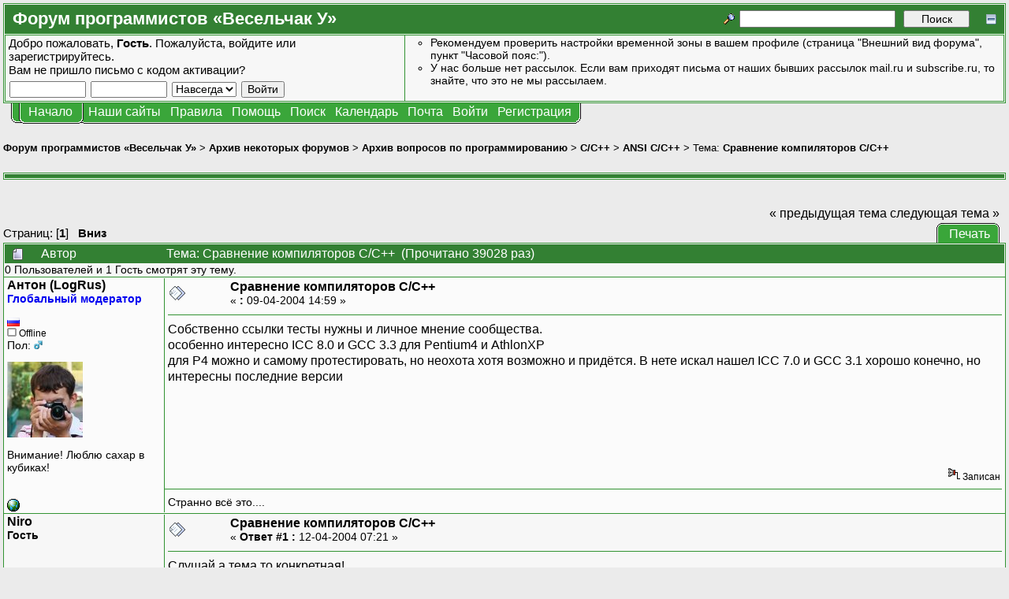

--- FILE ---
content_type: text/html; charset=UTF-8
request_url: https://forum.shelek.ru/index.php/topic,3005.msg126775.html
body_size: 17255
content:
<!DOCTYPE html PUBLIC "-//W3C//DTD XHTML 1.0 Transitional//EN" "http://www.w3.org/TR/xhtml1/DTD/xhtml1-transitional.dtd">
<html xmlns="http://www.w3.org/1999/xhtml"><head>
	<meta http-equiv="Content-Type" content="text/html; charset=UTF-8" />
	<meta name="description" content="Сравнение компиляторов C/C++.  Страница 1. Раздел «ANSI С/С++». Форум программистов «Весельчак У»" />
	<meta name="robots" content="all" />
	<meta name="yandex-verification" content="510d096d92b95f2c" />
	<meta name="verify-v1" content="x9vZT8kaYvzQ7VbKjGuvOft4UTD8ilkROrMyj4dcdSs=" />
	<link rel="sitemap" href="/sitemap.php" type="application/xml" />
	<link rel="shortcut icon" href="/favicon.ico" />
	<meta name="keywords" content="shelek, programers club, клуб програмистов, veselchak u, весельчак у, programing, программирование, driver, драйвер, ddk, web, веб, php, perl, html, xml, js, javascript, dbf, databases, базы данных, mysql, oracle, interbase, c++, ansi c, vc++, visual, начинающим, for beginners, технологии разработки, uml, patterns, патерны, idef, ооп, java, c#, .net, дотнет, delphi, vb, basic, vba, 1c, 1с, авторское по, embedded, net, network, сети, software, программы, games, игры, graphics, graphix, grafix, графика, articles, статьи, books, книги, files, файлы, foto, photo, фото, Сравнение компиляторов C/C++.  Страница 1. Раздел «ANSI С/С++». Форум программистов «Весельчак У»" />
	<script language="JavaScript" type="text/javascript" src="/Themes/default/script.js?fin11"></script>
	<script language="JavaScript" type="text/javascript"><!-- // --><![CDATA[
		var smf_theme_url = "/Themes/VU3";
		var smf_images_url = "/Themes/VU3/images";
		var smf_scripturl = "https://forum.shelek.ru/index.php";
		var smf_iso_case_folding = false;
		var smf_charset = "UTF-8";
	// ]]></script>
	<title>Сравнение компиляторов C/C++.  Страница 1. Раздел «ANSI С/С++». Форум программистов «Весельчак У»</title>
	<link rel="stylesheet" type="text/css" href="/Themes/VU3/style.css?fin11" />
	<link rel="stylesheet" type="text/css" href="/Themes/default/print.css?fin11" media="print" />
	<link rel="stylesheet" type="text/css" href="https://forum.shelek.ru/index.php?action=geshi-css" media="screen" />
	<link rel="help" href="https://forum.shelek.ru/index.php?action=help" target="_blank" />
	<link rel="search" href="https://forum.shelek.ru/index.php?action=search" />
	<link rel="contents" href="https://forum.shelek.ru/index.php" />
	<link rel="forum rules" href="https://forum.shelek.ru/index.php?action=vu-rules" />
	<link rel="alternate" type="application/rss+xml" title="Форум программистов «Весельчак У» - RSS" href="https://forum.shelek.ru/index.php?type=rss;action=.xml" />
	<link rel="prev" href="https://forum.shelek.ru/index.php/topic,3005.0/prev_next,prev.html" />
	<link rel="next" href="https://forum.shelek.ru/index.php/topic,3005.0/prev_next,next.html" />
	<link rel="index" href="https://forum.shelek.ru/index.php/board,97.0.html" /><meta http-equiv="X-UA-Compatible" content="IE=EmulateIE7" />

	<script language="JavaScript" type="text/javascript"><!-- // --><![CDATA[
		var current_header = false;

		function shrinkHeader(mode)
		{
			document.cookie = "upshrink=" + (mode ? 1 : 0);
			document.getElementById("upshrink").src = smf_images_url + (mode ? "/upshrink2.gif" : "/upshrink.gif");

			document.getElementById("upshrinkHeader").style.display = mode ? "none" : "";

			current_header = mode;
		}
	// ]]></script>
		<script language="JavaScript" type="text/javascript"><!-- // --><![CDATA[
			var current_header_ic = false;

			function shrinkHeaderIC(mode)
			{
				document.cookie = "upshrinkIC=" + (mode ? 1 : 0);
				document.getElementById("upshrink_ic").src = smf_images_url + (mode ? "/expand.gif" : "/collapse.gif");

				document.getElementById("upshrinkHeaderIC").style.display = mode ? "none" : "";

				current_header_ic = mode;
			}
		// ]]></script>
	<script language="JavaScript" type="text/javascript"><!-- // --><![CDATA[
function setClass(ref, cls)
{
	ref.className = cls;
}

function toggleClass(ref, class1, class2)
{
	setClass(ref, ref.className != class1 ? class1 : class2);
}
	// ]]></script>
</head>
<body>
	<div class="tborder" >
		<table width="100%" cellpadding="0" cellspacing="0" border="0">
			<tr>
				<td class="catbg" height="32">
					<span style="font-family: Verdana, sans-serif; font-size: 140%; ">Форум программистов «Весельчак У»</span>
				</td>
				<td align="right" class="catbg">
					<form action="https://forum.shelek.ru/index.php?action=search2" method="post" accept-charset="UTF-8" style="margin: 0;">
						<a href="https://forum.shelek.ru/index.php?action=search;advanced"><img src="/Themes/VU3/images/filter.gif" align="middle" style="margin: 0 0.1em; position: relative; top: -5px;" alt="" /></a>
						<input type="text" name="search" value="" style="width: 190px;" />&nbsp;
						<input type="submit" name="submit" value="Поиск" style="width: 11ex;" />
						<input type="hidden" name="advanced" value="0" />
						<input type="hidden" name="topic" value="3005" />
					<a href="#" onclick="shrinkHeader(!current_header); return false;"><img id="upshrink" src="/Themes/VU3/images/upshrink.gif" alt="*" title="Свернуть/Развернуть." align="bottom" style="margin-left: 1em; position: relative; top: 2px;" /></a>
					</form>
				</td>
			</tr>
		</table>
		<table width="100%" cellpadding="0" cellspacing="0" border="0">
			<tr id="upshrinkHeader">
				<td valign="top" colspan="2">
					<table width="100%" class="bordercolor" cellpadding="8" cellspacing="1" border="0" style="margin-top: 1px;">
						<tr>
							<td width="40%" valign="middle" class="windowbg2"><span class="middletext">Добро пожаловать, <b>Гость</b>. Пожалуйста, <a href="https://forum.shelek.ru/index.php?action=login">войдите</a> или <a href="https://forum.shelek.ru/index.php?action=register">зарегистрируйтесь</a>.<br />Вам не пришло <a href="https://forum.shelek.ru/index.php?action=activate">письмо с кодом активации?</a>				</span>
								<script language="JavaScript" type="text/javascript" src="/Themes/default/sha1.js"></script>

								<form action="https://forum.shelek.ru/index.php?action=login2" method="post" accept-charset="UTF-8" class="middletext" style="margin: 3px 1ex 1px 0;" onsubmit="hashLoginPassword(this, 'e9464070fcd2e3b79d6ed6fe85a0bdcb');">
									<input type="text" name="user" size="10" /> <input type="password" name="passwrd" size="10" />
									<select name="cookielength">
										<option value="60">1 час</option>
										<option value="1440">1 день</option>
										<option value="10080">1 неделя</option>
										<option value="43200">1 месяц</option>
										<option value="-1" selected="selected">Навсегда</option>
									</select>
									<input type="submit" value="Войти" /><br />
									<input type="hidden" name="hash_passwrd" value="" />
								</form>
							</td>
							<td width="*" valign="middle" class="windowbg2">
								<div class="smalltext news" style="height: 80px; overflow: auto;">
									<ul type="circle" style="margin: 0; padding-left: 2em;">
										<li>Рекомендуем проверить настройки временной зоны в вашем профиле (страница &quot;Внешний вид форума&quot;, пункт &quot;Часовой пояс:&quot;).</li>
										<li>У нас больше нет рассылок. Если вам приходят письма от наших бывших рассылок mail.ru и subscribe.ru, то знайте, что это не мы рассылаем.</li>
									</ul>
								</div>
							</td>
						</tr>
					</table>
				</td>
			</tr>
		</table>
	</div>
			<table cellpadding="0" cellspacing="0" border="0" style="margin-left: 10px;">
				<tr>
					<td class="maintab_first">&nbsp;</td><td class="maintab_active_first">&nbsp;</td>
				<td valign="top" class="maintab_active_back">
					<a href="https://forum.shelek.ru/">Начало</a>
				</td><td class="maintab_active_last">&nbsp;</td>
				<td valign="top" class="maintab_back">
					<div class="ddmenu" onmouseover="setClass(this, 'ddmenu_opened');" onmouseout="setClass(this, 'ddmenu');">
						<div title="Нашы сайты.">Наши сайты</div>
						<div class="ddmenu_list">
							<table border="0" cellpadding="0" cellspacing="0">
								<tbody><tr class="maintab_top">
									<td class="mirrortab_first">&nbsp;</td>
									<td class="mirrortab_back">&nbsp;</td>
									<td class="mirrortab_last">&nbsp;</td>
								</tr>
								<tr>
									<td class="maintab_left">&nbsp;</td>
									<td>
										<a href="/gallery/index.php?lang=russian" title="Наши фотографии." target="_blank">Галерея</a>
									</td>
									<td class="maintab_right">&nbsp;</td>
								</tr>
								<tr>
									<td class="maintab_left">&nbsp;</td>
									<td>
										<a href="https://club.shelek.ru/" title="Сайт нашего клуба." target="_blank">Весельчак У</a>
									</td>
									<td class="maintab_right">&nbsp;</td>
								</tr>
								<tr>
									<td class="maintab_left">&nbsp;</td>
									<td>
										<a href="https://wiki.shelek.ru/" title="Проект ЧАВО на базе википедии." target="_blank">Наша Вики</a>
									</td>
									<td class="maintab_right">&nbsp;</td>
								</tr>
								<tr>
									<td class="maintab_left">&nbsp;</td>
									<td>
										<a href="https://svn.shelek.su/" title="Сервер репозиториев Subversion." target="_blank">Хранилище</a>
									</td>
									<td class="maintab_right">&nbsp;</td>
								</tr>
								<tr>
									<td class="maintab_left">&nbsp;</td>
									<td>
										<a href="https://projects.shelek.su/" title="Система управления проектами." target="_blank">Проекты</a>
									</td>
									<td class="maintab_right">&nbsp;</td>
								</tr>
								<tr class="maintab_bottom">
									<td class="maintab_first">&nbsp;</td>
									<td class="maintab_back">&nbsp;</td>
									<td class="maintab_last">&nbsp;</td>
								</tr></tbody>
							</table>
						</div>
					</div>
				</td>
				<td valign="top" class="maintab_back">
					<div class="ddmenu" onmouseover="setClass(this, 'ddmenu_opened');" onmouseout="setClass(this, 'ddmenu');">
						<div title="Правила нашего форума.">Правила</div>
						<div class="ddmenu_list">
							<table border="0" cellpadding="0" cellspacing="0">
								<tbody><tr class="maintab_top">
									<td class="mirrortab_first">&nbsp;</td>
									<td class="mirrortab_back">&nbsp;</td>
									<td class="mirrortab_last">&nbsp;</td>
								</tr>
								<tr>
									<td class="maintab_left">&nbsp;</td>
									<td>
										<a href="https://forum.shelek.ru/index.php?action=vu-rules#post_rules" title="Правила поведения на нашем форуме." target="_blank">Правила форума</a>
										<a href="https://forum.shelek.ru/index.php?action=vu-rules-language#post_rules" title="Краткие правила русского языка." target="_blank">Правила русского языка</a>
									</td>
									<td class="maintab_right">&nbsp;</td>
								</tr>
								<tr class="maintab_bottom">
									<td class="maintab_first">&nbsp;</td>
									<td class="maintab_back">&nbsp;</td>
									<td class="maintab_last">&nbsp;</td>
								</tr></tbody>
							</table>
						</div>
					</div>
				</td>
				<td valign="top" class="maintab_back">
					<a href="https://forum.shelek.ru/index.php?action=help" target="_blank">Помощь</a>
				</td>
				<td valign="top" class="maintab_back">
					<a href="https://forum.shelek.ru/index.php?action=search">Поиск</a>
				</td>
				<td valign="top" class="maintab_back">
					<a href="https://forum.shelek.ru/index.php?action=calendar">Календарь</a>
				</td>
				<td valign="top" class="maintab_back">
					<a href="mailto:club@shelek.ru?subject=%3C%20%D0%BF%D0%B8%D1%88%D0%B8%D1%82%D0%B5%20%D0%BF%D0%BE-%D1%80%D1%83%D1%81%D1%81%D0%BA%D0%B8%20%3E" title="Обратная связь">Почта</a>
				</td>
				<td valign="top" class="maintab_back">
					<a href="https://forum.shelek.ru/index.php?action=login">Войти</a>
				</td>
				<td valign="top" class="maintab_back">
					<a href="https://forum.shelek.ru/index.php?action=register">Регистрация</a>
				</td>
				<td class="maintab_last">&nbsp;</td>
			</tr>
		</table>
	<div id="bodyarea" style="padding: 1ex 0px 2ex 0px;">
<a name="top"></a>
<a name="msg52757"></a>
<div><div class="nav" style="font-size: smaller; margin-bottom: 2ex; margin-top: 2ex;"><b><a href="https://forum.shelek.ru/" class="nav">Форум программистов «Весельчак У»</a></b>&nbsp;>&nbsp;<b><a href="https://forum.shelek.ru/index.php#32" class="nav">Архив некоторых форумов</a></b>&nbsp;>&nbsp;<b><a href="https://forum.shelek.ru/index.php/board,90.0.html" class="nav">Архив вопросов по программированию</a></b>&nbsp;>&nbsp;<b><a href="https://forum.shelek.ru/index.php/board,96.0.html" class="nav">C/C++</a></b>&nbsp;>&nbsp;<b><a href="https://forum.shelek.ru/index.php/board,97.0.html" class="nav">ANSI С/С++</a></b>&nbsp;>&nbsp;Тема: <b><a href="https://forum.shelek.ru/index.php/topic,3005.0.html" class="nav">Сравнение компиляторов C/C++</a></b></div></div>
<div class="tborder" style="margin-top: 1.5em;"><div class="catbg"></div></div>
<div align="left" style="margin-bottom: 1em; margin-left: 1ex;">
	<table cellpadding="0" cellspacing="0" border="0">
		<tr>
			<td>&nbsp;</td>
		</tr>
	</table>
</div>
<table width="100%" cellpadding="0" cellspacing="0" border="0">
	<tr>
		<td class="middletext" valign="bottom" style="padding-bottom: 4px;">Страниц: [<b>1</b>]   &nbsp;&nbsp;<a href="#lastPost"><b>Вниз</b></a></td>
		<td align="right" style="padding-right: 1ex;">
			<div class="nav" style="margin-bottom: 2px;"> <a href="https://forum.shelek.ru/index.php/topic,3005.0.html?prev_next=prev#new">&laquo; предыдущая тема</a> <a href="https://forum.shelek.ru/index.php/topic,3005.0.html?prev_next=next#new">следующая тема &raquo;</a></div>
			<table cellpadding="0" cellspacing="0" border="0">
				<tr>
					
		<td class="mirrortab_first">&nbsp;</td>
		<td class="mirrortab_back"><a href="https://forum.shelek.ru/index.php?action=printpage;topic=3005.0" target="_blank">Печать</a></td>
		<td class="mirrortab_last">&nbsp;</td>
				</tr>
			</table>
		</td>
	</tr>
</table>
<table width="100%" cellpadding="3" cellspacing="0" border="0" class="tborder" style="border-bottom: 0;">
		<tr class="catbg3">
				<td valign="middle" width="2%" style="padding-left: 6px;">
						<img src="/Themes/VU3/images/topic/normal_post.gif" align="bottom" alt="" />
				</td>
				<td width="13%"> Автор</td>
				<td valign="middle" width="85%" style="padding-left: 6px;" id="top_subject">
						Тема: Сравнение компиляторов C/C++ &nbsp;(Прочитано 39028 раз)
				</td>
		</tr>
		<tr>
				<td colspan="3" class="smalltext">0 Пользователей и 1 Гость смотрят эту тему.
				</td>
		</tr>
</table>
<form action="https://forum.shelek.ru/index.php?action=quickmod2;topic=3005.0" method="post" accept-charset="UTF-8" name="quickModForm" id="quickModForm" style="margin: 0;" onsubmit="return in_edit_mode == 1 ? modify_save('e9464070fcd2e3b79d6ed6fe85a0bdcb') : confirm('Вы уверены?');">
<table cellpadding="0" cellspacing="0" border="0" width="100%" class="bordercolor">
	<tr><td style="padding: 1px 1px 0 1px;">
		<table width="100%" cellpadding="3" cellspacing="0" border="0">
			<tr><td class="windowbg">
				<table width="100%" cellpadding="5" cellspacing="0" style="table-layout: fixed;">
					<tr>
						<td valign="top" width="16%" rowspan="2" style="overflow: hidden; border-right: 1px solid #339333;">
							<b><a href="javascript:void(1);" onclick="document.forms.postmodify.message.value+='[b]Антон (LogRus)[/b], ';document.forms.postmodify.message.focus();">Антон (LogRus)</a></b>
							<div class="smalltext">
								<b style="color: #0000f0">Глобальный модератор</b><br />
								<br />
								<img src="https://forum.shelek.ru/Themes/default/images/flags/ru.png" alt="ru" title="Россия (Russia) - Moskva - Klimovsk" /><br />
								<img src="/Themes/VU3/images/useroff.gif" alt="Offline" border="0" style="margin-top: 2px;" /><span class="smalltext"> Offline</span><br />
								Пол: <img src="/Themes/VU3/images/Male.gif" alt="Мужской" border="0" /><br />
								<div style="overflow: auto; width: 100%; margin: 1em 0;"><img src="https://forum.shelek.ru/index.php?action=dlattach;attach=3070;type=avatar" alt="" class="avatar" border="0" /></div>
								Внимание! Люблю сахар в кубиках!<br />
								<br />
								
								
								
								<br />
								<a href="http://zoomacode.blogspot.com/" title="Zooma Code" target="_blank"><img src="/Themes/VU3/images/www_sm.gif" alt="WWW" border="0" /></a>
							</div>
						</td>
						<td valign="top" width="85%" height="100%" style="padding-left: 4px;">
							<table width="100%" border="0"><tr>
								<td valign="middle"><a href="https://forum.shelek.ru/index.php/topic,3005.msg52757.html#msg52757"><img src="/Themes/VU3/images/post/xx.gif" alt="" border="0" /></a></td>
								<td valign="middle">
									<div style="font-weight: bold;" id="subject_52757">
										<a href="https://forum.shelek.ru/index.php/topic,3005.msg52757.html#msg52757">Сравнение компиляторов C/C++</a>
									</div>
									<div class="smalltext">&#171; <b> :</b> 09-04-2004 14:59 &#187;&nbsp;</div></td>
								<td align="right" valign="bottom" height="20" style="font-size: smaller;">
								</td>
							</tr></table>
							<hr width="100%" size="1" class="hrcolor" />
							<div class="post">Собственно ссылки тесты нужны и личное мнение сообщества.<br />особенно интересно ICC 8.0 и GCC 3.3 для Pentium4 и AthlonXP<br />для P4 можно и самому протестировать, но неохота хотя возможно и придётся. В нете искал нашел ICC 7.0 и GCC 3.1 хорошо конечно, но интересны последние версии</div>
						</td>
					</tr>
					<tr>
						<td valign="bottom" class="smalltext" width="85%">
							<table width="100%" border="0" style="table-layout: fixed;"><tr>
								<td colspan="2" class="smalltext" width="100%">
								</td>
							</tr><tr>
								<td valign="bottom" class="smalltext" id="modified_52757">
								</td>
								<td align="right" valign="bottom" class="smalltext">
									<img src="/Themes/VU3/images/ip.gif" alt="" border="0" />
									Записан
								</td>
							</tr></table>
							<hr width="100%" size="1" class="hrcolor" />
							<div class="signature">Странно всё это....</div>
						</td>
					</tr>
				</table>
			</td></tr>
		</table>
	</td></tr>
	<tr><td style="padding: 1px 1px 0 1px;">
		<a name="msg53174"></a>
		<table width="100%" cellpadding="3" cellspacing="0" border="0">
			<tr><td class="windowbg2">
				<table width="100%" cellpadding="5" cellspacing="0" style="table-layout: fixed;">
					<tr>
						<td valign="top" width="16%" rowspan="2" style="overflow: hidden; border-right: 1px solid #339333;">
							<b><a href="javascript:void(1);" onclick="document.forms.postmodify.message.value+='[b]Niro[/b], ';document.forms.postmodify.message.focus();">Niro</a></b>
							<div class="smalltext">
								<b>Гость</b><br />
							</div>
						</td>
						<td valign="top" width="85%" height="100%" style="padding-left: 4px;">
							<table width="100%" border="0"><tr>
								<td valign="middle"><a href="https://forum.shelek.ru/index.php/topic,3005.msg53174.html#msg53174"><img src="/Themes/VU3/images/post/xx.gif" alt="" border="0" /></a></td>
								<td valign="middle">
									<div style="font-weight: bold;" id="subject_53174">
										<a href="https://forum.shelek.ru/index.php/topic,3005.msg53174.html#msg53174">Сравнение компиляторов C/C++</a>
									</div>
									<div class="smalltext">&#171; <b>Ответ #1 :</b> 12-04-2004 07:21 &#187;&nbsp;</div></td>
								<td align="right" valign="bottom" height="20" style="font-size: smaller;">
								</td>
							</tr></table>
							<hr width="100%" size="1" class="hrcolor" />
							<div class="post">Слушай а тема то конкретная!<br />Предлогаю её усилить и не ограничивать столь малым колличеством компиляторов. Я с ними (те о которых ты говоришь) например не сталкивался. У нас только VC.NET 2003 это для писюков а для Макинтошей Codewarior. Для последних IBM выпустила новый компилятор в котором есть реализации по последним требованиям С++ компиляторов поэтому планируем его глянуть и если всё ок перейдём на него. Именно это на мой взгляд есть решающий фактор при использовании компиляторов ну может ещё и цена )))</div>
						</td>
					</tr>
					<tr>
						<td valign="bottom" class="smalltext" width="85%">
							<table width="100%" border="0" style="table-layout: fixed;"><tr>
								<td colspan="2" class="smalltext" width="100%">
								</td>
							</tr><tr>
								<td valign="bottom" class="smalltext" id="modified_53174">
								</td>
								<td align="right" valign="bottom" class="smalltext">
									<img src="/Themes/VU3/images/ip.gif" alt="" border="0" />
									Записан
								</td>
							</tr></table>
						</td>
					</tr>
				</table>
			</td></tr>
		</table>
	</td></tr>
	<tr><td style="padding: 1px 1px 0 1px;">
		<a name="msg53261"></a>
		<table width="100%" cellpadding="3" cellspacing="0" border="0">
			<tr><td class="windowbg">
				<table width="100%" cellpadding="5" cellspacing="0" style="table-layout: fixed;">
					<tr>
						<td valign="top" width="16%" rowspan="2" style="overflow: hidden; border-right: 1px solid #339333;">
							<b><a href="javascript:void(1);" onclick="document.forms.postmodify.message.value+='[b]Гром[/b], ';document.forms.postmodify.message.focus();">Гром</a></b>
							<div class="smalltext">
								Птычк. Тьфу, птычник... Вот!<br />
								Готовлюсь к пенсии<br />
								<br />
								<img src="https://forum.shelek.ru/Themes/default/images/flags/il.png" alt="il" title="Израиль (Israel) - HaMerkaz - Natanya" /><br />
								<img src="/Themes/VU3/images/useroff.gif" alt="Offline" border="0" style="margin-top: 2px;" /><span class="smalltext"> Offline</span><br />
								Пол: <img src="/Themes/VU3/images/Male.gif" alt="Мужской" border="0" /><br />
								Бодрый птах<br />
								<br />
								
								
								
								<br />
							</div>
						</td>
						<td valign="top" width="85%" height="100%" style="padding-left: 4px;">
							<table width="100%" border="0"><tr>
								<td valign="middle"><a href="https://forum.shelek.ru/index.php/topic,3005.msg53261.html#msg53261"><img src="/Themes/VU3/images/post/xx.gif" alt="" border="0" /></a></td>
								<td valign="middle">
									<div style="font-weight: bold;" id="subject_53261">
										<a href="https://forum.shelek.ru/index.php/topic,3005.msg53261.html#msg53261">Сравнение компиляторов C/C++</a>
									</div>
									<div class="smalltext">&#171; <b>Ответ #2 :</b> 12-04-2004 10:39 &#187;&nbsp;</div></td>
								<td align="right" valign="bottom" height="20" style="font-size: smaller;">
								</td>
							</tr></table>
							<hr width="100%" size="1" class="hrcolor" />
							<div class="post">gcc 3.0 счас пользую как раз под Интелом в Шапке....<br />Но тут тема скользкая - в чем будем сравнивать, в скорости работы программ - размере выдаваемого кода, адаптированности кода под процессор - что именно инетерсует из характеристик компилятора?<img src="/Smileys/test/confused.gif" alt="Не понял" border="0" /></div>
						</td>
					</tr>
					<tr>
						<td valign="bottom" class="smalltext" width="85%">
							<table width="100%" border="0" style="table-layout: fixed;"><tr>
								<td colspan="2" class="smalltext" width="100%">
								</td>
							</tr><tr>
								<td valign="bottom" class="smalltext" id="modified_53261">
								</td>
								<td align="right" valign="bottom" class="smalltext">
									<img src="/Themes/VU3/images/ip.gif" alt="" border="0" />
									Записан
								</td>
							</tr></table>
							<hr width="100%" size="1" class="hrcolor" />
							<div class="signature">А птичку нашу прошу не обижать!!!</div>
						</td>
					</tr>
				</table>
			</td></tr>
		</table>
	</td></tr>
	<tr><td style="padding: 1px 1px 0 1px;">
		<a name="msg53278"></a>
		<table width="100%" cellpadding="3" cellspacing="0" border="0">
			<tr><td class="windowbg2">
				<table width="100%" cellpadding="5" cellspacing="0" style="table-layout: fixed;">
					<tr>
						<td valign="top" width="16%" rowspan="2" style="overflow: hidden; border-right: 1px solid #339333;">
							<b><a href="javascript:void(1);" onclick="document.forms.postmodify.message.value+='[b]Niro[/b], ';document.forms.postmodify.message.focus();">Niro</a></b>
							<div class="smalltext">
								<b>Гость</b><br />
							</div>
						</td>
						<td valign="top" width="85%" height="100%" style="padding-left: 4px;">
							<table width="100%" border="0"><tr>
								<td valign="middle"><a href="https://forum.shelek.ru/index.php/topic,3005.msg53278.html#msg53278"><img src="/Themes/VU3/images/post/xx.gif" alt="" border="0" /></a></td>
								<td valign="middle">
									<div style="font-weight: bold;" id="subject_53278">
										<a href="https://forum.shelek.ru/index.php/topic,3005.msg53278.html#msg53278">Сравнение компиляторов C/C++</a>
									</div>
									<div class="smalltext">&#171; <b>Ответ #3 :</b> 12-04-2004 11:59 &#187;&nbsp;</div></td>
								<td align="right" valign="bottom" height="20" style="font-size: smaller;">
								</td>
							</tr></table>
							<hr width="100%" size="1" class="hrcolor" />
							<div class="post">Реализации по последним требованиям С++ (расширения, STL и т.д.)</div>
						</td>
					</tr>
					<tr>
						<td valign="bottom" class="smalltext" width="85%">
							<table width="100%" border="0" style="table-layout: fixed;"><tr>
								<td colspan="2" class="smalltext" width="100%">
								</td>
							</tr><tr>
								<td valign="bottom" class="smalltext" id="modified_53278">
								</td>
								<td align="right" valign="bottom" class="smalltext">
									<img src="/Themes/VU3/images/ip.gif" alt="" border="0" />
									Записан
								</td>
							</tr></table>
						</td>
					</tr>
				</table>
			</td></tr>
		</table>
	</td></tr>
	<tr><td style="padding: 1px 1px 0 1px;">
		<a name="msg53280"></a>
		<table width="100%" cellpadding="3" cellspacing="0" border="0">
			<tr><td class="windowbg">
				<table width="100%" cellpadding="5" cellspacing="0" style="table-layout: fixed;">
					<tr>
						<td valign="top" width="16%" rowspan="2" style="overflow: hidden; border-right: 1px solid #339333;">
							<b><a href="javascript:void(1);" onclick="document.forms.postmodify.message.value+='[b]Niro[/b], ';document.forms.postmodify.message.focus();">Niro</a></b>
							<div class="smalltext">
								<b>Гость</b><br />
							</div>
						</td>
						<td valign="top" width="85%" height="100%" style="padding-left: 4px;">
							<table width="100%" border="0"><tr>
								<td valign="middle"><a href="https://forum.shelek.ru/index.php/topic,3005.msg53280.html#msg53280"><img src="/Themes/VU3/images/post/xx.gif" alt="" border="0" /></a></td>
								<td valign="middle">
									<div style="font-weight: bold;" id="subject_53280">
										<a href="https://forum.shelek.ru/index.php/topic,3005.msg53280.html#msg53280">Сравнение компиляторов C/C++</a>
									</div>
									<div class="smalltext">&#171; <b>Ответ #4 :</b> 12-04-2004 12:01 &#187;&nbsp;</div></td>
								<td align="right" valign="bottom" height="20" style="font-size: smaller;">
								</td>
							</tr></table>
							<hr width="100%" size="1" class="hrcolor" />
							<div class="post">Честно говоря интересует всё. Я бы вообще вынес результаты обсуждения в статью для наглядности. Можно рассмотреть различные компиляторы по различным критериям.</div>
						</td>
					</tr>
					<tr>
						<td valign="bottom" class="smalltext" width="85%">
							<table width="100%" border="0" style="table-layout: fixed;"><tr>
								<td colspan="2" class="smalltext" width="100%">
								</td>
							</tr><tr>
								<td valign="bottom" class="smalltext" id="modified_53280">
								</td>
								<td align="right" valign="bottom" class="smalltext">
									<img src="/Themes/VU3/images/ip.gif" alt="" border="0" />
									Записан
								</td>
							</tr></table>
						</td>
					</tr>
				</table>
			</td></tr>
		</table>
	</td></tr>
	<tr><td style="padding: 1px 1px 0 1px;">
		<a name="msg53314"></a>
		<table width="100%" cellpadding="3" cellspacing="0" border="0">
			<tr><td class="windowbg2">
				<table width="100%" cellpadding="5" cellspacing="0" style="table-layout: fixed;">
					<tr>
						<td valign="top" width="16%" rowspan="2" style="overflow: hidden; border-right: 1px solid #339333;">
							<b><a href="javascript:void(1);" onclick="document.forms.postmodify.message.value+='[b]RXL[/b], ';document.forms.postmodify.message.focus();">RXL</a></b>
							<div class="smalltext">
								Технический<br />
								<b style="color: #e00000">Администратор</b><br />
								<br />
								<img src="https://forum.shelek.ru/Themes/default/images/flags/ru.png" alt="ru" title="Россия (Russia) -  - " /><br />
								<img src="/Themes/VU3/images/useroff.gif" alt="Offline" border="0" style="margin-top: 2px;" /><span class="smalltext"> Offline</span><br />
								Пол: <img src="/Themes/VU3/images/Male.gif" alt="Мужской" border="0" /><br />
								<div style="overflow: auto; width: 100%; margin: 1em 0;"><img src="https://forum.shelek.ru/index.php?action=dlattach;attach=7013;type=avatar" alt="" class="avatar" border="0" /></div>
								
								
								
								<br />
								<a href="http://club.shelek.ru/" title="Клуб программистов &quot;Весельчак У&quot;" target="_blank"><img src="/Themes/VU3/images/www_sm.gif" alt="WWW" border="0" /></a>
							</div>
						</td>
						<td valign="top" width="85%" height="100%" style="padding-left: 4px;">
							<table width="100%" border="0"><tr>
								<td valign="middle"><a href="https://forum.shelek.ru/index.php/topic,3005.msg53314.html#msg53314"><img src="/Themes/VU3/images/post/xx.gif" alt="" border="0" /></a></td>
								<td valign="middle">
									<div style="font-weight: bold;" id="subject_53314">
										<a href="https://forum.shelek.ru/index.php/topic,3005.msg53314.html#msg53314">Сравнение компиляторов C/C++</a>
									</div>
									<div class="smalltext">&#171; <b>Ответ #5 :</b> 12-04-2004 12:50 &#187;&nbsp;</div></td>
								<td align="right" valign="bottom" height="20" style="font-size: smaller;">
								</td>
							</tr></table>
							<hr width="100%" size="1" class="hrcolor" />
							<div class="post">Вопрос только в том, кто это будет делать...<br />Одно только поставить все эти компиляторы - немалый труд. <img src="/Smileys/test/wink.gif" alt="Ага" border="0" /> А ведь еще надо в них разобраться и провести тесты.</div>
						</td>
					</tr>
					<tr>
						<td valign="bottom" class="smalltext" width="85%">
							<table width="100%" border="0" style="table-layout: fixed;"><tr>
								<td colspan="2" class="smalltext" width="100%">
								</td>
							</tr><tr>
								<td valign="bottom" class="smalltext" id="modified_53314">
								</td>
								<td align="right" valign="bottom" class="smalltext">
									<img src="/Themes/VU3/images/ip.gif" alt="" border="0" />
									Записан
								</td>
							</tr></table>
							<hr width="100%" size="1" class="hrcolor" />
							<div class="signature">... мы преодолеваем эту трудность без синтеза распределенных прототипов. (с) Жуков М.С.</div>
						</td>
					</tr>
				</table>
			</td></tr>
		</table>
	</td></tr>
	<tr><td style="padding: 1px 1px 0 1px;">
		<a name="msg53369"></a>
		<table width="100%" cellpadding="3" cellspacing="0" border="0">
			<tr><td class="windowbg">
				<table width="100%" cellpadding="5" cellspacing="0" style="table-layout: fixed;">
					<tr>
						<td valign="top" width="16%" rowspan="2" style="overflow: hidden; border-right: 1px solid #339333;">
							<b><a href="javascript:void(1);" onclick="document.forms.postmodify.message.value+='[b]Niro[/b], ';document.forms.postmodify.message.focus();">Niro</a></b>
							<div class="smalltext">
								<b>Гость</b><br />
							</div>
						</td>
						<td valign="top" width="85%" height="100%" style="padding-left: 4px;">
							<table width="100%" border="0"><tr>
								<td valign="middle"><a href="https://forum.shelek.ru/index.php/topic,3005.msg53369.html#msg53369"><img src="/Themes/VU3/images/post/xx.gif" alt="" border="0" /></a></td>
								<td valign="middle">
									<div style="font-weight: bold;" id="subject_53369">
										<a href="https://forum.shelek.ru/index.php/topic,3005.msg53369.html#msg53369">Сравнение компиляторов C/C++</a>
									</div>
									<div class="smalltext">&#171; <b>Ответ #6 :</b> 12-04-2004 14:01 &#187;&nbsp;</div></td>
								<td align="right" valign="bottom" height="20" style="font-size: smaller;">
								</td>
							</tr></table>
							<hr width="100%" size="1" class="hrcolor" />
							<div class="post">Нет, я предлогаю высказываться тем кто знает что то про какой либо компилятор, с которым непосредствено работает. Высказать недовольства или восторги, конкретные и аргументированные. Я например очень доволен VS и считаю его лучшим компилятором, НО только по удобству работы. А сравниваю ТОЛЬКО с Codewarior т.к. приходится работать и с тем и с другим (имеются ввиду С++ компиляторы). Затем из высказываний можно сформировать аналитическую статейку по компиляторам.</div>
						</td>
					</tr>
					<tr>
						<td valign="bottom" class="smalltext" width="85%">
							<table width="100%" border="0" style="table-layout: fixed;"><tr>
								<td colspan="2" class="smalltext" width="100%">
								</td>
							</tr><tr>
								<td valign="bottom" class="smalltext" id="modified_53369">
								</td>
								<td align="right" valign="bottom" class="smalltext">
									<img src="/Themes/VU3/images/ip.gif" alt="" border="0" />
									Записан
								</td>
							</tr></table>
						</td>
					</tr>
				</table>
			</td></tr>
		</table>
	</td></tr>
	<tr><td style="padding: 1px 1px 0 1px;">
		<a name="msg53526"></a>
		<table width="100%" cellpadding="3" cellspacing="0" border="0">
			<tr><td class="windowbg2">
				<table width="100%" cellpadding="5" cellspacing="0" style="table-layout: fixed;">
					<tr>
						<td valign="top" width="16%" rowspan="2" style="overflow: hidden; border-right: 1px solid #339333;">
							<b><a href="javascript:void(1);" onclick="document.forms.postmodify.message.value+='[b]Антон (LogRus)[/b], ';document.forms.postmodify.message.focus();">Антон (LogRus)</a></b>
							<div class="smalltext">
								<b style="color: #0000f0">Глобальный модератор</b><br />
								<br />
								<img src="https://forum.shelek.ru/Themes/default/images/flags/ru.png" alt="ru" title="Россия (Russia) - Moskva - Klimovsk" /><br />
								<img src="/Themes/VU3/images/useroff.gif" alt="Offline" border="0" style="margin-top: 2px;" /><span class="smalltext"> Offline</span><br />
								Пол: <img src="/Themes/VU3/images/Male.gif" alt="Мужской" border="0" /><br />
								<div style="overflow: auto; width: 100%; margin: 1em 0;"><img src="https://forum.shelek.ru/index.php?action=dlattach;attach=3070;type=avatar" alt="" class="avatar" border="0" /></div>
								Внимание! Люблю сахар в кубиках!<br />
								<br />
								
								
								
								<br />
								<a href="http://zoomacode.blogspot.com/" title="Zooma Code" target="_blank"><img src="/Themes/VU3/images/www_sm.gif" alt="WWW" border="0" /></a>
							</div>
						</td>
						<td valign="top" width="85%" height="100%" style="padding-left: 4px;">
							<table width="100%" border="0"><tr>
								<td valign="middle"><a href="https://forum.shelek.ru/index.php/topic,3005.msg53526.html#msg53526"><img src="/Themes/VU3/images/post/xx.gif" alt="" border="0" /></a></td>
								<td valign="middle">
									<div style="font-weight: bold;" id="subject_53526">
										<a href="https://forum.shelek.ru/index.php/topic,3005.msg53526.html#msg53526">Сравнение компиляторов C/C++</a>
									</div>
									<div class="smalltext">&#171; <b>Ответ #7 :</b> 13-04-2004 08:05 &#187;&nbsp;</div></td>
								<td align="right" valign="bottom" height="20" style="font-size: smaller;">
								</td>
							</tr></table>
							<hr width="100%" size="1" class="hrcolor" />
							<div class="post">Мне грозились принести IC8.0 сейчас использую gcc 3.3 под Gentoo(вчера собрал <img src="/Smileys/test/smile.gif" alt="Улыбаюсь" border="0" /> ) интел пишет что их последний компилер под Linux совместим с GCC как на уровне флагов компиляции так и на уровне ABI. А вопрос возник вот из чего для диплома требуется обоснование выбора компилятора я тестики посмотрел оказалось Интеловый компилятор даёт приличное увеличение скорости даже на атлонах. Из тестов нашел IC7.0 vs GCC 3.1, но с IC7.0 знающий народ говорит не всё соберается. Есть предложение выработать всем миром методу тестирования компиляторов. Лично меня не сильно интересует, как быстро происходит сборка гораздо интересней насколько быстрей будет результат и можно еще по тестировать &nbsp;скорости после обработки VTune благо есть вроде бесплатная версия.</div>
						</td>
					</tr>
					<tr>
						<td valign="bottom" class="smalltext" width="85%">
							<table width="100%" border="0" style="table-layout: fixed;"><tr>
								<td colspan="2" class="smalltext" width="100%">
								</td>
							</tr><tr>
								<td valign="bottom" class="smalltext" id="modified_53526">
								</td>
								<td align="right" valign="bottom" class="smalltext">
									<img src="/Themes/VU3/images/ip.gif" alt="" border="0" />
									Записан
								</td>
							</tr></table>
							<hr width="100%" size="1" class="hrcolor" />
							<div class="signature">Странно всё это....</div>
						</td>
					</tr>
				</table>
			</td></tr>
		</table>
	</td></tr>
	<tr><td style="padding: 1px 1px 0 1px;">
		<a name="msg53601"></a>
		<table width="100%" cellpadding="3" cellspacing="0" border="0">
			<tr><td class="windowbg">
				<table width="100%" cellpadding="5" cellspacing="0" style="table-layout: fixed;">
					<tr>
						<td valign="top" width="16%" rowspan="2" style="overflow: hidden; border-right: 1px solid #339333;">
							<b><a href="javascript:void(1);" onclick="document.forms.postmodify.message.value+='[b]Антон (LogRus)[/b], ';document.forms.postmodify.message.focus();">Антон (LogRus)</a></b>
							<div class="smalltext">
								<b style="color: #0000f0">Глобальный модератор</b><br />
								<br />
								<img src="https://forum.shelek.ru/Themes/default/images/flags/ru.png" alt="ru" title="Россия (Russia) - Moskva - Klimovsk" /><br />
								<img src="/Themes/VU3/images/useroff.gif" alt="Offline" border="0" style="margin-top: 2px;" /><span class="smalltext"> Offline</span><br />
								Пол: <img src="/Themes/VU3/images/Male.gif" alt="Мужской" border="0" /><br />
								<div style="overflow: auto; width: 100%; margin: 1em 0;"><img src="https://forum.shelek.ru/index.php?action=dlattach;attach=3070;type=avatar" alt="" class="avatar" border="0" /></div>
								Внимание! Люблю сахар в кубиках!<br />
								<br />
								
								
								
								<br />
								<a href="http://zoomacode.blogspot.com/" title="Zooma Code" target="_blank"><img src="/Themes/VU3/images/www_sm.gif" alt="WWW" border="0" /></a>
							</div>
						</td>
						<td valign="top" width="85%" height="100%" style="padding-left: 4px;">
							<table width="100%" border="0"><tr>
								<td valign="middle"><a href="https://forum.shelek.ru/index.php/topic,3005.msg53601.html#msg53601"><img src="/Themes/VU3/images/post/xx.gif" alt="" border="0" /></a></td>
								<td valign="middle">
									<div style="font-weight: bold;" id="subject_53601">
										<a href="https://forum.shelek.ru/index.php/topic,3005.msg53601.html#msg53601">Сравнение компиляторов C/C++</a>
									</div>
									<div class="smalltext">&#171; <b>Ответ #8 :</b> 13-04-2004 11:12 &#187;&nbsp;</div></td>
								<td align="right" valign="bottom" height="20" style="font-size: smaller;">
								</td>
							</tr></table>
							<hr width="100%" size="1" class="hrcolor" />
							<div class="post">Пока я предлагаю следущий набор тестов:<br />время кодирования wav-&gt;mp3, wav-&gt;ogg, DVD-&gt;avi и программа собственного написания выполняющая набор стандартных действий *, / , %, +, - с целыми числами, числами с плавающей точкой и с памятью. Можно еще используя пакет ImageMagic обрабатывать базы фотографий применяя различные эффекта. Если у кого есть тесты от <a href="http://www.spec.org" target="_blank" rel="noindex,nofollow">www.spec.org</a> то вобще отлично.</div>
						</td>
					</tr>
					<tr>
						<td valign="bottom" class="smalltext" width="85%">
							<table width="100%" border="0" style="table-layout: fixed;"><tr>
								<td colspan="2" class="smalltext" width="100%">
								</td>
							</tr><tr>
								<td valign="bottom" class="smalltext" id="modified_53601">
								</td>
								<td align="right" valign="bottom" class="smalltext">
									<img src="/Themes/VU3/images/ip.gif" alt="" border="0" />
									Записан
								</td>
							</tr></table>
							<hr width="100%" size="1" class="hrcolor" />
							<div class="signature">Странно всё это....</div>
						</td>
					</tr>
				</table>
			</td></tr>
		</table>
	</td></tr>
	<tr><td style="padding: 1px 1px 0 1px;">
		<a name="msg53623"></a>
		<table width="100%" cellpadding="3" cellspacing="0" border="0">
			<tr><td class="windowbg2">
				<table width="100%" cellpadding="5" cellspacing="0" style="table-layout: fixed;">
					<tr>
						<td valign="top" width="16%" rowspan="2" style="overflow: hidden; border-right: 1px solid #339333;">
							<b><a href="javascript:void(1);" onclick="document.forms.postmodify.message.value+='[b]RXL[/b], ';document.forms.postmodify.message.focus();">RXL</a></b>
							<div class="smalltext">
								Технический<br />
								<b style="color: #e00000">Администратор</b><br />
								<br />
								<img src="https://forum.shelek.ru/Themes/default/images/flags/ru.png" alt="ru" title="Россия (Russia) -  - " /><br />
								<img src="/Themes/VU3/images/useroff.gif" alt="Offline" border="0" style="margin-top: 2px;" /><span class="smalltext"> Offline</span><br />
								Пол: <img src="/Themes/VU3/images/Male.gif" alt="Мужской" border="0" /><br />
								<div style="overflow: auto; width: 100%; margin: 1em 0;"><img src="https://forum.shelek.ru/index.php?action=dlattach;attach=7013;type=avatar" alt="" class="avatar" border="0" /></div>
								
								
								
								<br />
								<a href="http://club.shelek.ru/" title="Клуб программистов &quot;Весельчак У&quot;" target="_blank"><img src="/Themes/VU3/images/www_sm.gif" alt="WWW" border="0" /></a>
							</div>
						</td>
						<td valign="top" width="85%" height="100%" style="padding-left: 4px;">
							<table width="100%" border="0"><tr>
								<td valign="middle"><a href="https://forum.shelek.ru/index.php/topic,3005.msg53623.html#msg53623"><img src="/Themes/VU3/images/post/xx.gif" alt="" border="0" /></a></td>
								<td valign="middle">
									<div style="font-weight: bold;" id="subject_53623">
										<a href="https://forum.shelek.ru/index.php/topic,3005.msg53623.html#msg53623">Сравнение компиляторов C/C++</a>
									</div>
									<div class="smalltext">&#171; <b>Ответ #9 :</b> 13-04-2004 11:54 &#187;&nbsp;</div></td>
								<td align="right" valign="bottom" height="20" style="font-size: smaller;">
								</td>
							</tr></table>
							<hr width="100%" size="1" class="hrcolor" />
							<div class="post">Одно НО: чтобы тесты были корректными, их следует запускать на одной машине. Если же мы будет тестировать кто так сможет, то сравнивать будет нечего.</div>
						</td>
					</tr>
					<tr>
						<td valign="bottom" class="smalltext" width="85%">
							<table width="100%" border="0" style="table-layout: fixed;"><tr>
								<td colspan="2" class="smalltext" width="100%">
								</td>
							</tr><tr>
								<td valign="bottom" class="smalltext" id="modified_53623">
								</td>
								<td align="right" valign="bottom" class="smalltext">
									<img src="/Themes/VU3/images/ip.gif" alt="" border="0" />
									Записан
								</td>
							</tr></table>
							<hr width="100%" size="1" class="hrcolor" />
							<div class="signature">... мы преодолеваем эту трудность без синтеза распределенных прототипов. (с) Жуков М.С.</div>
						</td>
					</tr>
				</table>
			</td></tr>
		</table>
	</td></tr>
	<tr><td style="padding: 1px 1px 0 1px;">
		<a name="msg53631"></a>
		<table width="100%" cellpadding="3" cellspacing="0" border="0">
			<tr><td class="windowbg">
				<table width="100%" cellpadding="5" cellspacing="0" style="table-layout: fixed;">
					<tr>
						<td valign="top" width="16%" rowspan="2" style="overflow: hidden; border-right: 1px solid #339333;">
							<b><a href="javascript:void(1);" onclick="document.forms.postmodify.message.value+='[b]Антон (LogRus)[/b], ';document.forms.postmodify.message.focus();">Антон (LogRus)</a></b>
							<div class="smalltext">
								<b style="color: #0000f0">Глобальный модератор</b><br />
								<br />
								<img src="https://forum.shelek.ru/Themes/default/images/flags/ru.png" alt="ru" title="Россия (Russia) - Moskva - Klimovsk" /><br />
								<img src="/Themes/VU3/images/useroff.gif" alt="Offline" border="0" style="margin-top: 2px;" /><span class="smalltext"> Offline</span><br />
								Пол: <img src="/Themes/VU3/images/Male.gif" alt="Мужской" border="0" /><br />
								<div style="overflow: auto; width: 100%; margin: 1em 0;"><img src="https://forum.shelek.ru/index.php?action=dlattach;attach=3070;type=avatar" alt="" class="avatar" border="0" /></div>
								Внимание! Люблю сахар в кубиках!<br />
								<br />
								
								
								
								<br />
								<a href="http://zoomacode.blogspot.com/" title="Zooma Code" target="_blank"><img src="/Themes/VU3/images/www_sm.gif" alt="WWW" border="0" /></a>
							</div>
						</td>
						<td valign="top" width="85%" height="100%" style="padding-left: 4px;">
							<table width="100%" border="0"><tr>
								<td valign="middle"><a href="https://forum.shelek.ru/index.php/topic,3005.msg53631.html#msg53631"><img src="/Themes/VU3/images/post/xx.gif" alt="" border="0" /></a></td>
								<td valign="middle">
									<div style="font-weight: bold;" id="subject_53631">
										<a href="https://forum.shelek.ru/index.php/topic,3005.msg53631.html#msg53631">Сравнение компиляторов C/C++</a>
									</div>
									<div class="smalltext">&#171; <b>Ответ #10 :</b> 13-04-2004 12:21 &#187;&nbsp;</div></td>
								<td align="right" valign="bottom" height="20" style="font-size: smaller;">
								</td>
							</tr></table>
							<hr width="100%" size="1" class="hrcolor" />
							<div class="post"><b>RXL</b>, твоё, но можно обойти, если она одной машине тестировать больше одного компилятора в противном случае сравнивать действительно нечего.</div>
						</td>
					</tr>
					<tr>
						<td valign="bottom" class="smalltext" width="85%">
							<table width="100%" border="0" style="table-layout: fixed;"><tr>
								<td colspan="2" class="smalltext" width="100%">
								</td>
							</tr><tr>
								<td valign="bottom" class="smalltext" id="modified_53631">
								</td>
								<td align="right" valign="bottom" class="smalltext">
									<img src="/Themes/VU3/images/ip.gif" alt="" border="0" />
									Записан
								</td>
							</tr></table>
							<hr width="100%" size="1" class="hrcolor" />
							<div class="signature">Странно всё это....</div>
						</td>
					</tr>
				</table>
			</td></tr>
		</table>
	</td></tr>
	<tr><td style="padding: 1px 1px 0 1px;">
		<a name="msg53900"></a>
		<table width="100%" cellpadding="3" cellspacing="0" border="0">
			<tr><td class="windowbg2">
				<table width="100%" cellpadding="5" cellspacing="0" style="table-layout: fixed;">
					<tr>
						<td valign="top" width="16%" rowspan="2" style="overflow: hidden; border-right: 1px solid #339333;">
							<b><a href="javascript:void(1);" onclick="document.forms.postmodify.message.value+='[b]grozny[/b], ';document.forms.postmodify.message.focus();">grozny</a></b>
							<div class="smalltext">
								<b>Гость</b><br />
							</div>
						</td>
						<td valign="top" width="85%" height="100%" style="padding-left: 4px;">
							<table width="100%" border="0"><tr>
								<td valign="middle"><a href="https://forum.shelek.ru/index.php/topic,3005.msg53900.html#msg53900"><img src="/Themes/VU3/images/post/xx.gif" alt="" border="0" /></a></td>
								<td valign="middle">
									<div style="font-weight: bold;" id="subject_53900">
										<a href="https://forum.shelek.ru/index.php/topic,3005.msg53900.html#msg53900">Сравнение компиляторов C/C++</a>
									</div>
									<div class="smalltext">&#171; <b>Ответ #11 :</b> 14-04-2004 00:08 &#187;&nbsp;</div></td>
								<td align="right" valign="bottom" height="20" style="font-size: smaller;">
								</td>
							</tr></table>
							<hr width="100%" size="1" class="hrcolor" />
							<div class="post">дак можно исходники, потом скомпилировать на всём, что доступно и запостить бинарники - сравнивайте на здоровье, на одной машине.</div>
						</td>
					</tr>
					<tr>
						<td valign="bottom" class="smalltext" width="85%">
							<table width="100%" border="0" style="table-layout: fixed;"><tr>
								<td colspan="2" class="smalltext" width="100%">
								</td>
							</tr><tr>
								<td valign="bottom" class="smalltext" id="modified_53900">
								</td>
								<td align="right" valign="bottom" class="smalltext">
									<img src="/Themes/VU3/images/ip.gif" alt="" border="0" />
									Записан
								</td>
							</tr></table>
						</td>
					</tr>
				</table>
			</td></tr>
		</table>
	</td></tr>
	<tr><td style="padding: 1px 1px 0 1px;">
		<a name="msg53957"></a>
		<table width="100%" cellpadding="3" cellspacing="0" border="0">
			<tr><td class="windowbg">
				<table width="100%" cellpadding="5" cellspacing="0" style="table-layout: fixed;">
					<tr>
						<td valign="top" width="16%" rowspan="2" style="overflow: hidden; border-right: 1px solid #339333;">
							<b><a href="javascript:void(1);" onclick="document.forms.postmodify.message.value+='[b]Niro[/b], ';document.forms.postmodify.message.focus();">Niro</a></b>
							<div class="smalltext">
								<b>Гость</b><br />
							</div>
						</td>
						<td valign="top" width="85%" height="100%" style="padding-left: 4px;">
							<table width="100%" border="0"><tr>
								<td valign="middle"><a href="https://forum.shelek.ru/index.php/topic,3005.msg53957.html#msg53957"><img src="/Themes/VU3/images/post/xx.gif" alt="" border="0" /></a></td>
								<td valign="middle">
									<div style="font-weight: bold;" id="subject_53957">
										<a href="https://forum.shelek.ru/index.php/topic,3005.msg53957.html#msg53957">Сравнение компиляторов C/C++</a>
									</div>
									<div class="smalltext">&#171; <b>Ответ #12 :</b> 14-04-2004 08:14 &#187;&nbsp;</div></td>
								<td align="right" valign="bottom" height="20" style="font-size: smaller;">
								</td>
							</tr></table>
							<hr width="100%" size="1" class="hrcolor" />
							<div class="post"><div class="quoteheader">Цитата: grozny</div><div class="quote">дак можно исходники, потом скомпилировать на всём, что доступно и запостить бинарники - сравнивайте на здоровье, на одной машине.</div>это вполне логично</div>
						</td>
					</tr>
					<tr>
						<td valign="bottom" class="smalltext" width="85%">
							<table width="100%" border="0" style="table-layout: fixed;"><tr>
								<td colspan="2" class="smalltext" width="100%">
								</td>
							</tr><tr>
								<td valign="bottom" class="smalltext" id="modified_53957">
								</td>
								<td align="right" valign="bottom" class="smalltext">
									<img src="/Themes/VU3/images/ip.gif" alt="" border="0" />
									Записан
								</td>
							</tr></table>
						</td>
					</tr>
				</table>
			</td></tr>
		</table>
	</td></tr>
	<tr><td style="padding: 1px 1px 0 1px;">
		<a name="msg53960"></a>
		<table width="100%" cellpadding="3" cellspacing="0" border="0">
			<tr><td class="windowbg2">
				<table width="100%" cellpadding="5" cellspacing="0" style="table-layout: fixed;">
					<tr>
						<td valign="top" width="16%" rowspan="2" style="overflow: hidden; border-right: 1px solid #339333;">
							<b><a href="javascript:void(1);" onclick="document.forms.postmodify.message.value+='[b]RXL[/b], ';document.forms.postmodify.message.focus();">RXL</a></b>
							<div class="smalltext">
								Технический<br />
								<b style="color: #e00000">Администратор</b><br />
								<br />
								<img src="https://forum.shelek.ru/Themes/default/images/flags/ru.png" alt="ru" title="Россия (Russia) -  - " /><br />
								<img src="/Themes/VU3/images/useroff.gif" alt="Offline" border="0" style="margin-top: 2px;" /><span class="smalltext"> Offline</span><br />
								Пол: <img src="/Themes/VU3/images/Male.gif" alt="Мужской" border="0" /><br />
								<div style="overflow: auto; width: 100%; margin: 1em 0;"><img src="https://forum.shelek.ru/index.php?action=dlattach;attach=7013;type=avatar" alt="" class="avatar" border="0" /></div>
								
								
								
								<br />
								<a href="http://club.shelek.ru/" title="Клуб программистов &quot;Весельчак У&quot;" target="_blank"><img src="/Themes/VU3/images/www_sm.gif" alt="WWW" border="0" /></a>
							</div>
						</td>
						<td valign="top" width="85%" height="100%" style="padding-left: 4px;">
							<table width="100%" border="0"><tr>
								<td valign="middle"><a href="https://forum.shelek.ru/index.php/topic,3005.msg53960.html#msg53960"><img src="/Themes/VU3/images/post/xx.gif" alt="" border="0" /></a></td>
								<td valign="middle">
									<div style="font-weight: bold;" id="subject_53960">
										<a href="https://forum.shelek.ru/index.php/topic,3005.msg53960.html#msg53960">Сравнение компиляторов C/C++</a>
									</div>
									<div class="smalltext">&#171; <b>Ответ #13 :</b> 14-04-2004 08:33 &#187;&nbsp;</div></td>
								<td align="right" valign="bottom" height="20" style="font-size: smaller;">
								</td>
							</tr></table>
							<hr width="100%" size="1" class="hrcolor" />
							<div class="post"><b>Niro</b>, логично, но не совсем. Тут же вопрос оптимизации, а это значит, расчет на определенный процессор.</div>
						</td>
					</tr>
					<tr>
						<td valign="bottom" class="smalltext" width="85%">
							<table width="100%" border="0" style="table-layout: fixed;"><tr>
								<td colspan="2" class="smalltext" width="100%">
								</td>
							</tr><tr>
								<td valign="bottom" class="smalltext" id="modified_53960">
								</td>
								<td align="right" valign="bottom" class="smalltext">
									<img src="/Themes/VU3/images/ip.gif" alt="" border="0" />
									Записан
								</td>
							</tr></table>
							<hr width="100%" size="1" class="hrcolor" />
							<div class="signature">... мы преодолеваем эту трудность без синтеза распределенных прототипов. (с) Жуков М.С.</div>
						</td>
					</tr>
				</table>
			</td></tr>
		</table>
	</td></tr>
	<tr><td style="padding: 1px 1px 0 1px;">
		<a name="msg54010"></a>
		<table width="100%" cellpadding="3" cellspacing="0" border="0">
			<tr><td class="windowbg">
				<table width="100%" cellpadding="5" cellspacing="0" style="table-layout: fixed;">
					<tr>
						<td valign="top" width="16%" rowspan="2" style="overflow: hidden; border-right: 1px solid #339333;">
							<b><a href="javascript:void(1);" onclick="document.forms.postmodify.message.value+='[b]Niro[/b], ';document.forms.postmodify.message.focus();">Niro</a></b>
							<div class="smalltext">
								<b>Гость</b><br />
							</div>
						</td>
						<td valign="top" width="85%" height="100%" style="padding-left: 4px;">
							<table width="100%" border="0"><tr>
								<td valign="middle"><a href="https://forum.shelek.ru/index.php/topic,3005.msg54010.html#msg54010"><img src="/Themes/VU3/images/post/xx.gif" alt="" border="0" /></a></td>
								<td valign="middle">
									<div style="font-weight: bold;" id="subject_54010">
										<a href="https://forum.shelek.ru/index.php/topic,3005.msg54010.html#msg54010">Сравнение компиляторов C/C++</a>
									</div>
									<div class="smalltext">&#171; <b>Ответ #14 :</b> 14-04-2004 10:53 &#187;&nbsp;</div></td>
								<td align="right" valign="bottom" height="20" style="font-size: smaller;">
								</td>
							</tr></table>
							<hr width="100%" size="1" class="hrcolor" />
							<div class="post">по мне так вопрос оптимизации не столь важен, т.к. он актуален если ваша программа активно использует математические вычесления, а если быть ближе к жизни, то основная масса программ не содержит мощных мат. вычислений либо для вычеслений используются сторонние библиотеки, например DirectX or OpenGL. лично мне интересны компиляторы из расчёта их совместимости (простите за эгоизм), т.к. от этого напрямую зависет переносимость кода (кросс-платформенность). могу сказать точно что тот же Codewarior по многим параметрам стандартов C++ не совместим с VC++ да и последний далёк от самого стандарта хотя в 2003 версии много чего подправилось.</div>
						</td>
					</tr>
					<tr>
						<td valign="bottom" class="smalltext" width="85%">
							<table width="100%" border="0" style="table-layout: fixed;"><tr>
								<td colspan="2" class="smalltext" width="100%">
								</td>
							</tr><tr>
								<td valign="bottom" class="smalltext" id="modified_54010">
								</td>
								<td align="right" valign="bottom" class="smalltext">
									<img src="/Themes/VU3/images/ip.gif" alt="" border="0" />
									Записан
								</td>
							</tr></table>
						</td>
					</tr>
				</table>
			</td></tr>
		</table>
	</td></tr>
	<tr><td style="padding: 1px 1px 0 1px;">
		<a name="msg54098"></a>
		<table width="100%" cellpadding="3" cellspacing="0" border="0">
			<tr><td class="windowbg2">
				<table width="100%" cellpadding="5" cellspacing="0" style="table-layout: fixed;">
					<tr>
						<td valign="top" width="16%" rowspan="2" style="overflow: hidden; border-right: 1px solid #339333;">
							<b><a href="javascript:void(1);" onclick="document.forms.postmodify.message.value+='[b]grozny[/b], ';document.forms.postmodify.message.focus();">grozny</a></b>
							<div class="smalltext">
								<b>Гость</b><br />
							</div>
						</td>
						<td valign="top" width="85%" height="100%" style="padding-left: 4px;">
							<table width="100%" border="0"><tr>
								<td valign="middle"><a href="https://forum.shelek.ru/index.php/topic,3005.msg54098.html#msg54098"><img src="/Themes/VU3/images/post/xx.gif" alt="" border="0" /></a></td>
								<td valign="middle">
									<div style="font-weight: bold;" id="subject_54098">
										<a href="https://forum.shelek.ru/index.php/topic,3005.msg54098.html#msg54098">Сравнение компиляторов C/C++</a>
									</div>
									<div class="smalltext">&#171; <b>Ответ #15 :</b> 14-04-2004 17:06 &#187;&nbsp;</div></td>
								<td align="right" valign="bottom" height="20" style="font-size: smaller;">
								</td>
							</tr></table>
							<hr width="100%" size="1" class="hrcolor" />
							<div class="post"><div class="quoteheader">Цитата: RXL</div><div class="quote"><b>Niro</b>, логично, но не совсем. Тут же вопрос оптимизации, а это значит, расчет на определенный процессор.</div><br />Отчего же - компилируем не один бинарник на компилятор, а 3-4, с разными ключами оптимизациями. Итого получается около 20 бинарников (VC 7, Borland X, Intel, GCC, CodeWarrior).</div>
						</td>
					</tr>
					<tr>
						<td valign="bottom" class="smalltext" width="85%">
							<table width="100%" border="0" style="table-layout: fixed;"><tr>
								<td colspan="2" class="smalltext" width="100%">
								</td>
							</tr><tr>
								<td valign="bottom" class="smalltext" id="modified_54098">
								</td>
								<td align="right" valign="bottom" class="smalltext">
									<img src="/Themes/VU3/images/ip.gif" alt="" border="0" />
									Записан
								</td>
							</tr></table>
						</td>
					</tr>
				</table>
			</td></tr>
		</table>
	</td></tr>
	<tr><td style="padding: 1px 1px 0 1px;">
		<a name="msg54228"></a>
		<table width="100%" cellpadding="3" cellspacing="0" border="0">
			<tr><td class="windowbg">
				<table width="100%" cellpadding="5" cellspacing="0" style="table-layout: fixed;">
					<tr>
						<td valign="top" width="16%" rowspan="2" style="overflow: hidden; border-right: 1px solid #339333;">
							<b><a href="javascript:void(1);" onclick="document.forms.postmodify.message.value+='[b]RXL[/b], ';document.forms.postmodify.message.focus();">RXL</a></b>
							<div class="smalltext">
								Технический<br />
								<b style="color: #e00000">Администратор</b><br />
								<br />
								<img src="https://forum.shelek.ru/Themes/default/images/flags/ru.png" alt="ru" title="Россия (Russia) -  - " /><br />
								<img src="/Themes/VU3/images/useroff.gif" alt="Offline" border="0" style="margin-top: 2px;" /><span class="smalltext"> Offline</span><br />
								Пол: <img src="/Themes/VU3/images/Male.gif" alt="Мужской" border="0" /><br />
								<div style="overflow: auto; width: 100%; margin: 1em 0;"><img src="https://forum.shelek.ru/index.php?action=dlattach;attach=7013;type=avatar" alt="" class="avatar" border="0" /></div>
								
								
								
								<br />
								<a href="http://club.shelek.ru/" title="Клуб программистов &quot;Весельчак У&quot;" target="_blank"><img src="/Themes/VU3/images/www_sm.gif" alt="WWW" border="0" /></a>
							</div>
						</td>
						<td valign="top" width="85%" height="100%" style="padding-left: 4px;">
							<table width="100%" border="0"><tr>
								<td valign="middle"><a href="https://forum.shelek.ru/index.php/topic,3005.msg54228.html#msg54228"><img src="/Themes/VU3/images/post/xx.gif" alt="" border="0" /></a></td>
								<td valign="middle">
									<div style="font-weight: bold;" id="subject_54228">
										<a href="https://forum.shelek.ru/index.php/topic,3005.msg54228.html#msg54228">Сравнение компиляторов C/C++</a>
									</div>
									<div class="smalltext">&#171; <b>Ответ #16 :</b> 15-04-2004 10:38 &#187;&nbsp;</div></td>
								<td align="right" valign="bottom" height="20" style="font-size: smaller;">
								</td>
							</tr></table>
							<hr width="100%" size="1" class="hrcolor" />
							<div class="post"><b>grozny</b>, железно <img src="/Smileys/test/smile.gif" alt="Улыбаюсь" border="0" /></div>
						</td>
					</tr>
					<tr>
						<td valign="bottom" class="smalltext" width="85%">
							<table width="100%" border="0" style="table-layout: fixed;"><tr>
								<td colspan="2" class="smalltext" width="100%">
								</td>
							</tr><tr>
								<td valign="bottom" class="smalltext" id="modified_54228">
								</td>
								<td align="right" valign="bottom" class="smalltext">
									<img src="/Themes/VU3/images/ip.gif" alt="" border="0" />
									Записан
								</td>
							</tr></table>
							<hr width="100%" size="1" class="hrcolor" />
							<div class="signature">... мы преодолеваем эту трудность без синтеза распределенных прототипов. (с) Жуков М.С.</div>
						</td>
					</tr>
				</table>
			</td></tr>
		</table>
	</td></tr>
	<tr><td style="padding: 1px 1px 0 1px;">
		<a name="msg54644"></a>
		<table width="100%" cellpadding="3" cellspacing="0" border="0">
			<tr><td class="windowbg2">
				<table width="100%" cellpadding="5" cellspacing="0" style="table-layout: fixed;">
					<tr>
						<td valign="top" width="16%" rowspan="2" style="overflow: hidden; border-right: 1px solid #339333;">
							<b><a href="javascript:void(1);" onclick="document.forms.postmodify.message.value+='[b]Антон (LogRus)[/b], ';document.forms.postmodify.message.focus();">Антон (LogRus)</a></b>
							<div class="smalltext">
								<b style="color: #0000f0">Глобальный модератор</b><br />
								<br />
								<img src="https://forum.shelek.ru/Themes/default/images/flags/ru.png" alt="ru" title="Россия (Russia) - Moskva - Klimovsk" /><br />
								<img src="/Themes/VU3/images/useroff.gif" alt="Offline" border="0" style="margin-top: 2px;" /><span class="smalltext"> Offline</span><br />
								Пол: <img src="/Themes/VU3/images/Male.gif" alt="Мужской" border="0" /><br />
								<div style="overflow: auto; width: 100%; margin: 1em 0;"><img src="https://forum.shelek.ru/index.php?action=dlattach;attach=3070;type=avatar" alt="" class="avatar" border="0" /></div>
								Внимание! Люблю сахар в кубиках!<br />
								<br />
								
								
								
								<br />
								<a href="http://zoomacode.blogspot.com/" title="Zooma Code" target="_blank"><img src="/Themes/VU3/images/www_sm.gif" alt="WWW" border="0" /></a>
							</div>
						</td>
						<td valign="top" width="85%" height="100%" style="padding-left: 4px;">
							<table width="100%" border="0"><tr>
								<td valign="middle"><a href="https://forum.shelek.ru/index.php/topic,3005.msg54644.html#msg54644"><img src="/Themes/VU3/images/post/xx.gif" alt="" border="0" /></a></td>
								<td valign="middle">
									<div style="font-weight: bold;" id="subject_54644">
										<a href="https://forum.shelek.ru/index.php/topic,3005.msg54644.html#msg54644">Сравнение компиляторов C/C++</a>
									</div>
									<div class="smalltext">&#171; <b>Ответ #17 :</b> 17-04-2004 10:16 &#187;&nbsp;</div></td>
								<td align="right" valign="bottom" height="20" style="font-size: smaller;">
								</td>
							</tr></table>
							<hr width="100%" size="1" class="hrcolor" />
							<div class="post">лючи для тестов свободно валяются на <a href="http://www.spec.org" target="_blank" rel="noindex,nofollow">www.spec.org</a></div>
						</td>
					</tr>
					<tr>
						<td valign="bottom" class="smalltext" width="85%">
							<table width="100%" border="0" style="table-layout: fixed;"><tr>
								<td colspan="2" class="smalltext" width="100%">
								</td>
							</tr><tr>
								<td valign="bottom" class="smalltext" id="modified_54644">
								</td>
								<td align="right" valign="bottom" class="smalltext">
									<img src="/Themes/VU3/images/ip.gif" alt="" border="0" />
									Записан
								</td>
							</tr></table>
							<hr width="100%" size="1" class="hrcolor" />
							<div class="signature">Странно всё это....</div>
						</td>
					</tr>
				</table>
			</td></tr>
		</table>
	</td></tr>
	<tr><td style="padding: 1px 1px 0 1px;">
		<a name="msg55029"></a>
		<table width="100%" cellpadding="3" cellspacing="0" border="0">
			<tr><td class="windowbg">
				<table width="100%" cellpadding="5" cellspacing="0" style="table-layout: fixed;">
					<tr>
						<td valign="top" width="16%" rowspan="2" style="overflow: hidden; border-right: 1px solid #339333;">
							<b><a href="javascript:void(1);" onclick="document.forms.postmodify.message.value+='[b]Niro[/b], ';document.forms.postmodify.message.focus();">Niro</a></b>
							<div class="smalltext">
								<b>Гость</b><br />
							</div>
						</td>
						<td valign="top" width="85%" height="100%" style="padding-left: 4px;">
							<table width="100%" border="0"><tr>
								<td valign="middle"><a href="https://forum.shelek.ru/index.php/topic,3005.msg55029.html#msg55029"><img src="/Themes/VU3/images/post/xx.gif" alt="" border="0" /></a></td>
								<td valign="middle">
									<div style="font-weight: bold;" id="subject_55029">
										<a href="https://forum.shelek.ru/index.php/topic,3005.msg55029.html#msg55029">Сравнение компиляторов C/C++</a>
									</div>
									<div class="smalltext">&#171; <b>Ответ #18 :</b> 20-04-2004 06:14 &#187;&nbsp;</div></td>
								<td align="right" valign="bottom" height="20" style="font-size: smaller;">
								</td>
							</tr></table>
							<hr width="100%" size="1" class="hrcolor" />
							<div class="post">спасибо, здорово</div>
						</td>
					</tr>
					<tr>
						<td valign="bottom" class="smalltext" width="85%">
							<table width="100%" border="0" style="table-layout: fixed;"><tr>
								<td colspan="2" class="smalltext" width="100%">
								</td>
							</tr><tr>
								<td valign="bottom" class="smalltext" id="modified_55029">
								</td>
								<td align="right" valign="bottom" class="smalltext">
									<img src="/Themes/VU3/images/ip.gif" alt="" border="0" />
									Записан
								</td>
							</tr></table>
						</td>
					</tr>
				</table>
			</td></tr>
		</table>
	</td></tr>
	<tr><td style="padding: 1px 1px 0 1px;">
		<a name="msg55229"></a>
		<table width="100%" cellpadding="3" cellspacing="0" border="0">
			<tr><td class="windowbg2">
				<table width="100%" cellpadding="5" cellspacing="0" style="table-layout: fixed;">
					<tr>
						<td valign="top" width="16%" rowspan="2" style="overflow: hidden; border-right: 1px solid #339333;">
							<b><a href="javascript:void(1);" onclick="document.forms.postmodify.message.value+='[b]Kuzmich[/b], ';document.forms.postmodify.message.focus();">Kuzmich</a></b>
							<div class="smalltext">
								<b>Гость</b><br />
							</div>
						</td>
						<td valign="top" width="85%" height="100%" style="padding-left: 4px;">
							<table width="100%" border="0"><tr>
								<td valign="middle"><a href="https://forum.shelek.ru/index.php/topic,3005.msg55229.html#msg55229"><img src="/Themes/VU3/images/post/xx.gif" alt="" border="0" /></a></td>
								<td valign="middle">
									<div style="font-weight: bold;" id="subject_55229">
										<a href="https://forum.shelek.ru/index.php/topic,3005.msg55229.html#msg55229">Сравнение компиляторов C/C++</a>
									</div>
									<div class="smalltext">&#171; <b>Ответ #19 :</b> 21-04-2004 03:51 &#187;&nbsp;</div></td>
								<td align="right" valign="bottom" height="20" style="font-size: smaller;">
								</td>
							</tr></table>
							<hr width="100%" size="1" class="hrcolor" />
							<div class="post"><a href="http://www.comizdat.com/3/4/90/90/3808/3810/" target="_blank" rel="noindex,nofollow">http://www.comizdat.com/3/4/90/90/3808/3810/</a><br />тест старых компиляторов</div>
						</td>
					</tr>
					<tr>
						<td valign="bottom" class="smalltext" width="85%">
							<table width="100%" border="0" style="table-layout: fixed;"><tr>
								<td colspan="2" class="smalltext" width="100%">
								</td>
							</tr><tr>
								<td valign="bottom" class="smalltext" id="modified_55229">
								</td>
								<td align="right" valign="bottom" class="smalltext">
									<img src="/Themes/VU3/images/ip.gif" alt="" border="0" />
									Записан
								</td>
							</tr></table>
						</td>
					</tr>
				</table>
			</td></tr>
		</table>
	</td></tr>
	<tr><td style="padding: 1px 1px 0 1px;">
		<a name="msg55789"></a>
		<table width="100%" cellpadding="3" cellspacing="0" border="0">
			<tr><td class="windowbg">
				<table width="100%" cellpadding="5" cellspacing="0" style="table-layout: fixed;">
					<tr>
						<td valign="top" width="16%" rowspan="2" style="overflow: hidden; border-right: 1px solid #339333;">
							<b><a href="javascript:void(1);" onclick="document.forms.postmodify.message.value+='[b]Xeysan[/b], ';document.forms.postmodify.message.focus();">Xeysan</a></b>
							<div class="smalltext">
								<b>Гость</b><br />
							</div>
						</td>
						<td valign="top" width="85%" height="100%" style="padding-left: 4px;">
							<table width="100%" border="0"><tr>
								<td valign="middle"><a href="https://forum.shelek.ru/index.php/topic,3005.msg55789.html#msg55789"><img src="/Themes/VU3/images/post/xx.gif" alt="" border="0" /></a></td>
								<td valign="middle">
									<div style="font-weight: bold;" id="subject_55789">
										<a href="https://forum.shelek.ru/index.php/topic,3005.msg55789.html#msg55789">Сравнение компиляторов C/C++</a>
									</div>
									<div class="smalltext">&#171; <b>Ответ #20 :</b> 24-04-2004 23:37 &#187;&nbsp;</div></td>
								<td align="right" valign="bottom" height="20" style="font-size: smaller;">
								</td>
							</tr></table>
							<hr width="100%" size="1" class="hrcolor" />
							<div class="post"><div class="quoteheader">Цитата</div><div class="quote"><br /><a href="http://www.rsdn.ru/article/devtools/devtools.xml" target="_blank" rel="noindex,nofollow">http://www.rsdn.ru/article/devtools/devtools.xml</a><br /></div></div>
						</td>
					</tr>
					<tr>
						<td valign="bottom" class="smalltext" width="85%">
							<table width="100%" border="0" style="table-layout: fixed;"><tr>
								<td colspan="2" class="smalltext" width="100%">
								</td>
							</tr><tr>
								<td valign="bottom" class="smalltext" id="modified_55789">
								</td>
								<td align="right" valign="bottom" class="smalltext">
									<img src="/Themes/VU3/images/ip.gif" alt="" border="0" />
									Записан
								</td>
							</tr></table>
						</td>
					</tr>
				</table>
			</td></tr>
		</table>
	</td></tr>
	<tr><td style="padding: 1px 1px 0 1px;">
		<a name="msg55928"></a>
		<table width="100%" cellpadding="3" cellspacing="0" border="0">
			<tr><td class="windowbg2">
				<table width="100%" cellpadding="5" cellspacing="0" style="table-layout: fixed;">
					<tr>
						<td valign="top" width="16%" rowspan="2" style="overflow: hidden; border-right: 1px solid #339333;">
							<b><a href="javascript:void(1);" onclick="document.forms.postmodify.message.value+='[b]Niro[/b], ';document.forms.postmodify.message.focus();">Niro</a></b>
							<div class="smalltext">
								<b>Гость</b><br />
							</div>
						</td>
						<td valign="top" width="85%" height="100%" style="padding-left: 4px;">
							<table width="100%" border="0"><tr>
								<td valign="middle"><a href="https://forum.shelek.ru/index.php/topic,3005.msg55928.html#msg55928"><img src="/Themes/VU3/images/post/xx.gif" alt="" border="0" /></a></td>
								<td valign="middle">
									<div style="font-weight: bold;" id="subject_55928">
										<a href="https://forum.shelek.ru/index.php/topic,3005.msg55928.html#msg55928">Сравнение компиляторов C/C++</a>
									</div>
									<div class="smalltext">&#171; <b>Ответ #21 :</b> 26-04-2004 07:33 &#187;&nbsp;</div></td>
								<td align="right" valign="bottom" height="20" style="font-size: smaller;">
								</td>
							</tr></table>
							<hr width="100%" size="1" class="hrcolor" />
							<div class="post">Сенкс интересно</div>
						</td>
					</tr>
					<tr>
						<td valign="bottom" class="smalltext" width="85%">
							<table width="100%" border="0" style="table-layout: fixed;"><tr>
								<td colspan="2" class="smalltext" width="100%">
								</td>
							</tr><tr>
								<td valign="bottom" class="smalltext" id="modified_55928">
								</td>
								<td align="right" valign="bottom" class="smalltext">
									<img src="/Themes/VU3/images/ip.gif" alt="" border="0" />
									Записан
								</td>
							</tr></table>
						</td>
					</tr>
				</table>
			</td></tr>
		</table>
	</td></tr>
	<tr><td style="padding: 1px 1px 0 1px;">
		<a name="msg57070"></a>
		<table width="100%" cellpadding="3" cellspacing="0" border="0">
			<tr><td class="windowbg">
				<table width="100%" cellpadding="5" cellspacing="0" style="table-layout: fixed;">
					<tr>
						<td valign="top" width="16%" rowspan="2" style="overflow: hidden; border-right: 1px solid #339333;">
							<b><a href="javascript:void(1);" onclick="document.forms.postmodify.message.value+='[b]Avanturist[/b], ';document.forms.postmodify.message.focus();">Avanturist</a></b>
							<div class="smalltext">
								<b>Гость</b><br />
							</div>
						</td>
						<td valign="top" width="85%" height="100%" style="padding-left: 4px;">
							<table width="100%" border="0"><tr>
								<td valign="middle"><a href="https://forum.shelek.ru/index.php/topic,3005.msg57070.html#msg57070"><img src="/Themes/VU3/images/post/xx.gif" alt="" border="0" /></a></td>
								<td valign="middle">
									<div style="font-weight: bold;" id="subject_57070">
										<a href="https://forum.shelek.ru/index.php/topic,3005.msg57070.html#msg57070">Сравнение компиляторов C/C++</a>
									</div>
									<div class="smalltext">&#171; <b>Ответ #22 :</b> 30-04-2004 09:04 &#187;&nbsp;</div></td>
								<td align="right" valign="bottom" height="20" style="font-size: smaller;">
								</td>
							</tr></table>
							<hr width="100%" size="1" class="hrcolor" />
							<div class="post">Когда-то был такой журналец(не так уж и давно) - &quot;Программист&quot;(к сожалению его закрыли). Так вот компиляторы то дело третье, а вот оптимизатор компилятора - это и есть показатель уровня компил. Так вот по статистике этого журнала самы лучший оптимайзер был у любимого мелкомягкого визуала.<br />Потом вроде Borland, а потом Watcom(кто им пользуется???<img src="/Smileys/test/smile.gif" alt="Улыбаюсь" border="0" />).<br />Приколов полно: напр. Borland &quot;оптимиз.&quot; код типа while(1) так что на каждом шаге проверял а действительно ли 1 равно 1 (ну дурак!!!). Ну также у всех оптимиз. разные понятия об операции вычисл. остатка - самы классный опять же мелкомягкий. Ну с делением и умножением числа явл. степенью двойки у всех классно. Затем преобразование ветвлений - и снова мелкомягкий всех сделал, он создает дерево переходов, что ускоряет работу. в общем полно приколов, но самый самый был VC++(что поделаешь и тут дядя Билл преуспел)!!!</div>
						</td>
					</tr>
					<tr>
						<td valign="bottom" class="smalltext" width="85%">
							<table width="100%" border="0" style="table-layout: fixed;"><tr>
								<td colspan="2" class="smalltext" width="100%">
								</td>
							</tr><tr>
								<td valign="bottom" class="smalltext" id="modified_57070">
								</td>
								<td align="right" valign="bottom" class="smalltext">
									<img src="/Themes/VU3/images/ip.gif" alt="" border="0" />
									Записан
								</td>
							</tr></table>
						</td>
					</tr>
				</table>
			</td></tr>
		</table>
	</td></tr>
	<tr><td style="padding: 1px 1px 0 1px;">
		<a name="msg57215"></a>
		<table width="100%" cellpadding="3" cellspacing="0" border="0">
			<tr><td class="windowbg2">
				<table width="100%" cellpadding="5" cellspacing="0" style="table-layout: fixed;">
					<tr>
						<td valign="top" width="16%" rowspan="2" style="overflow: hidden; border-right: 1px solid #339333;">
							<b><a href="javascript:void(1);" onclick="document.forms.postmodify.message.value+='[b]Niro[/b], ';document.forms.postmodify.message.focus();">Niro</a></b>
							<div class="smalltext">
								<b>Гость</b><br />
							</div>
						</td>
						<td valign="top" width="85%" height="100%" style="padding-left: 4px;">
							<table width="100%" border="0"><tr>
								<td valign="middle"><a href="https://forum.shelek.ru/index.php/topic,3005.msg57215.html#msg57215"><img src="/Themes/VU3/images/post/xx.gif" alt="" border="0" /></a></td>
								<td valign="middle">
									<div style="font-weight: bold;" id="subject_57215">
										<a href="https://forum.shelek.ru/index.php/topic,3005.msg57215.html#msg57215">Сравнение компиляторов C/C++</a>
									</div>
									<div class="smalltext">&#171; <b>Ответ #23 :</b> 30-04-2004 17:14 &#187;&nbsp;</div></td>
								<td align="right" valign="bottom" height="20" style="font-size: smaller;">
								</td>
							</tr></table>
							<hr width="100%" size="1" class="hrcolor" />
							<div class="post">интересный факт. реально из всех мною видемых копилов вижуал лучший. <img src="/Smileys/test/biggrin.gif" alt="Отлично" border="0" /></div>
						</td>
					</tr>
					<tr>
						<td valign="bottom" class="smalltext" width="85%">
							<table width="100%" border="0" style="table-layout: fixed;"><tr>
								<td colspan="2" class="smalltext" width="100%">
								</td>
							</tr><tr>
								<td valign="bottom" class="smalltext" id="modified_57215">
								</td>
								<td align="right" valign="bottom" class="smalltext">
									<img src="/Themes/VU3/images/ip.gif" alt="" border="0" />
									Записан
								</td>
							</tr></table>
						</td>
					</tr>
				</table>
			</td></tr>
		</table>
	</td></tr>
	<tr><td style="padding: 1px 1px 0 1px;">
		<a name="msg57641"></a>
		<table width="100%" cellpadding="3" cellspacing="0" border="0">
			<tr><td class="windowbg">
				<table width="100%" cellpadding="5" cellspacing="0" style="table-layout: fixed;">
					<tr>
						<td valign="top" width="16%" rowspan="2" style="overflow: hidden; border-right: 1px solid #339333;">
							<b><a href="javascript:void(1);" onclick="document.forms.postmodify.message.value+='[b]grozny[/b], ';document.forms.postmodify.message.focus();">grozny</a></b>
							<div class="smalltext">
								<b>Гость</b><br />
							</div>
						</td>
						<td valign="top" width="85%" height="100%" style="padding-left: 4px;">
							<table width="100%" border="0"><tr>
								<td valign="middle"><a href="https://forum.shelek.ru/index.php/topic,3005.msg57641.html#msg57641"><img src="/Themes/VU3/images/post/xx.gif" alt="" border="0" /></a></td>
								<td valign="middle">
									<div style="font-weight: bold;" id="subject_57641">
										<a href="https://forum.shelek.ru/index.php/topic,3005.msg57641.html#msg57641">Сравнение компиляторов C/C++</a>
									</div>
									<div class="smalltext">&#171; <b>Ответ #24 :</b> 03-05-2004 23:11 &#187;&nbsp;</div></td>
								<td align="right" valign="bottom" height="20" style="font-size: smaller;">
								</td>
							</tr></table>
							<hr width="100%" size="1" class="hrcolor" />
							<div class="post">халявный компилятор от майкрософт:<br /><br />см. <a href="https://forum.shelek.ru/index.php/topic,3246.0.html" target="_blank">https://forum.shelek.ru/index.php/topic,3246.0.html</a></div>
						</td>
					</tr>
					<tr>
						<td valign="bottom" class="smalltext" width="85%">
							<table width="100%" border="0" style="table-layout: fixed;"><tr>
								<td colspan="2" class="smalltext" width="100%">
								</td>
							</tr><tr>
								<td valign="bottom" class="smalltext" id="modified_57641">
								</td>
								<td align="right" valign="bottom" class="smalltext">
									<img src="/Themes/VU3/images/ip.gif" alt="" border="0" />
									Записан
								</td>
							</tr></table>
						</td>
					</tr>
				</table>
			</td></tr>
		</table>
	</td></tr>
	<tr><td style="padding: 1px 1px 0 1px;">
		<a name="msg62462"></a>
		<table width="100%" cellpadding="3" cellspacing="0" border="0">
			<tr><td class="windowbg2">
				<table width="100%" cellpadding="5" cellspacing="0" style="table-layout: fixed;">
					<tr>
						<td valign="top" width="16%" rowspan="2" style="overflow: hidden; border-right: 1px solid #339333;">
							<b><a href="javascript:void(1);" onclick="document.forms.postmodify.message.value+='[b]Антон (LogRus)[/b], ';document.forms.postmodify.message.focus();">Антон (LogRus)</a></b>
							<div class="smalltext">
								<b style="color: #0000f0">Глобальный модератор</b><br />
								<br />
								<img src="https://forum.shelek.ru/Themes/default/images/flags/ru.png" alt="ru" title="Россия (Russia) - Moskva - Klimovsk" /><br />
								<img src="/Themes/VU3/images/useroff.gif" alt="Offline" border="0" style="margin-top: 2px;" /><span class="smalltext"> Offline</span><br />
								Пол: <img src="/Themes/VU3/images/Male.gif" alt="Мужской" border="0" /><br />
								<div style="overflow: auto; width: 100%; margin: 1em 0;"><img src="https://forum.shelek.ru/index.php?action=dlattach;attach=3070;type=avatar" alt="" class="avatar" border="0" /></div>
								Внимание! Люблю сахар в кубиках!<br />
								<br />
								
								
								
								<br />
								<a href="http://zoomacode.blogspot.com/" title="Zooma Code" target="_blank"><img src="/Themes/VU3/images/www_sm.gif" alt="WWW" border="0" /></a>
							</div>
						</td>
						<td valign="top" width="85%" height="100%" style="padding-left: 4px;">
							<table width="100%" border="0"><tr>
								<td valign="middle"><a href="https://forum.shelek.ru/index.php/topic,3005.msg62462.html#msg62462"><img src="/Themes/VU3/images/post/xx.gif" alt="" border="0" /></a></td>
								<td valign="middle">
									<div style="font-weight: bold;" id="subject_62462">
										<a href="https://forum.shelek.ru/index.php/topic,3005.msg62462.html#msg62462">Сравнение компиляторов C/C++</a>
									</div>
									<div class="smalltext">&#171; <b>Ответ #25 :</b> 26-05-2004 08:53 &#187;&nbsp;</div></td>
								<td align="right" valign="bottom" height="20" style="font-size: smaller;">
								</td>
							</tr></table>
							<hr width="100%" size="1" class="hrcolor" />
							<div class="post"><b>Avanturist</b>, вобще лучший оптимизатор кода по сведеньям добытым из &quot;программиста&quot; это VTune от Intel был ряд статей Криса Касперского на эту тему.</div>
						</td>
					</tr>
					<tr>
						<td valign="bottom" class="smalltext" width="85%">
							<table width="100%" border="0" style="table-layout: fixed;"><tr>
								<td colspan="2" class="smalltext" width="100%">
								</td>
							</tr><tr>
								<td valign="bottom" class="smalltext" id="modified_62462">
								</td>
								<td align="right" valign="bottom" class="smalltext">
									<img src="/Themes/VU3/images/ip.gif" alt="" border="0" />
									Записан
								</td>
							</tr></table>
							<hr width="100%" size="1" class="hrcolor" />
							<div class="signature">Странно всё это....</div>
						</td>
					</tr>
				</table>
			</td></tr>
		</table>
	</td></tr>
	<tr><td style="padding: 1px 1px 0 1px;">
		<a name="msg126775"></a><a name="new"></a>
		<table width="100%" cellpadding="3" cellspacing="0" border="0">
			<tr><td class="windowbg">
				<table width="100%" cellpadding="5" cellspacing="0" style="table-layout: fixed;">
					<tr>
						<td valign="top" width="16%" rowspan="2" style="overflow: hidden; border-right: 1px solid #339333;">
							<b><a href="javascript:void(1);" onclick="document.forms.postmodify.message.value+='[b]Алексей++[/b], ';document.forms.postmodify.message.focus();">Алексей++</a></b>
							<div class="smalltext">
								глобальный и пушистый<br />
								<b style="color: #0000f0">Глобальный модератор</b><br />
								<br />
								<img src="https://forum.shelek.ru/Themes/default/images/flags/ru.png" alt="ru" title="Россия (Russia) - Chelyabinsk - Chelyabinsk" /><br />
								<img src="/Themes/VU3/images/useroff.gif" alt="Offline" border="0" style="margin-top: 2px;" /><span class="smalltext"> Offline</span><br />
								<div style="overflow: auto; width: 100%; margin: 1em 0;"><img src="https://forum.shelek.ru/index.php?action=dlattach;attach=3029;type=avatar" alt="" class="avatar" border="0" /></div>
								Сообщений: 13<br />
								<br />
								
								
								
								<br />
							</div>
						</td>
						<td valign="top" width="85%" height="100%" style="padding-left: 4px;">
							<table width="100%" border="0"><tr>
								<td valign="middle"><a href="https://forum.shelek.ru/index.php/topic,3005.msg126775.html#msg126775"><img src="/Themes/VU3/images/post/xx.gif" alt="" border="0" /></a></td>
								<td valign="middle">
									<div style="font-weight: bold;" id="subject_126775">
										<a href="https://forum.shelek.ru/index.php/topic,3005.msg126775.html#msg126775">Re: Сравнение компиляторов C/C++</a>
									</div>
									<div class="smalltext">&#171; <b>Ответ #26 :</b> 13-04-2006 23:04 &#187;&nbsp;<img src="/Themes/VU3/images/english/new.gif" border="0" alt="new"/></div></td>
								<td align="right" valign="bottom" height="20" style="font-size: smaller;">
								</td>
							</tr></table>
							<hr width="100%" size="1" class="hrcolor" />
							<div class="post">(коммент при перемещении: )<br />--------------<br />&nbsp;- статья?&nbsp; (не уголовная, а печатная <img src="/Smileys/test/smile.gif" alt="Улыбаюсь" border="0" /> )</div>
						</td>
					</tr>
					<tr>
						<td valign="bottom" class="smalltext" width="85%">
							<table width="100%" border="0" style="table-layout: fixed;"><tr>
								<td colspan="2" class="smalltext" width="100%">
								</td>
							</tr><tr>
								<td valign="bottom" class="smalltext" id="modified_126775">
								</td>
								<td align="right" valign="bottom" class="smalltext">
									<img src="/Themes/VU3/images/ip.gif" alt="" border="0" />
									Записан
								</td>
							</tr></table>
							<hr width="100%" size="1" class="hrcolor" />
							<div class="signature"><a href="http://wiki.shelek.ru/index.php/FAQ:WinAPI_VCPP" target="_blank">&gt;FAQ ПО ПРОГР.</a><br /><a href="http://club.shelek.ru/viewlinks.php?id=2" target="_blank">&gt;ССЫЛКИ ПО ПРОГР.</a><br /><a href="http://forum.shelek.ru/index.php/topic,8855.0.html" target="_blank">&gt;Правила&quot;Неотложки&quot;</a></div>
						</td>
					</tr>
				</table>
			</td></tr>
		</table>
	</td></tr>
	<tr><td style="padding: 0 0 1px 0;"></td></tr>
</table>
<a name="lastPost"></a>
<table width="100%" cellpadding="0" cellspacing="0" border="0">
	<tr>
		<td class="middletext">Страниц: [<b>1</b>]   &nbsp;&nbsp;<a href="#top"><b>Вверх</b></a></td>
		<td align="right" style="padding-right: 1ex;">
			<table cellpadding="0" cellspacing="0" border="0">
				<tr>
					
		<td class="maintab_first">&nbsp;</td>
		<td class="maintab_back"><a href="https://forum.shelek.ru/index.php?action=printpage;topic=3005.0" target="_blank">Печать</a></td>
		<td class="maintab_last">&nbsp;</td>
				</tr>
			</table>
			<div class="nav" style="margin-top: 2px;"> <a href="https://forum.shelek.ru/index.php/topic,3005.0.html?prev_next=prev#new">&laquo; предыдущая тема</a> <a href="https://forum.shelek.ru/index.php/topic,3005.0.html?prev_next=next#new">следующая тема &raquo;</a></div>
		</td>
	</tr>
</table>
<div align="left" style="margin-top: 1em; margin-left: 1ex;">
	<table cellpadding="0" cellspacing="0" border="0">
		<tr>
			<td>&nbsp;</td>
		</tr>
	</table>
</div>
<div class="tborder" style="margin-bottom: 1.5em;"><div class="catbg"></div></div>
<script language="JavaScript" type="text/javascript" src="/Themes/default/xml_topic.js"></script>
<script language="JavaScript" type="text/javascript"><!-- // --><![CDATA[
	quickReplyCollapsed = false;

	smf_topic = 3005;
	smf_start = 0;
	smf_show_modify = 1;

	// On quick modify, this is what the body will look like.
	var smf_template_body_edit = '<div id="error_box" style="padding: 4px; color: red;"></div><textarea class="editor" name="message" rows="12" style="width: 94%; margin-bottom: 10px;">%body%</textarea><br /><input type="hidden" name="sc" value="e9464070fcd2e3b79d6ed6fe85a0bdcb" /><input type="hidden" name="topic" value="3005" /><input type="hidden" name="msg" value="%msg_id%" /><div style="text-align: center;"><input type="submit" name="post" value="Сохранить" onclick="return modify_save(\'e9464070fcd2e3b79d6ed6fe85a0bdcb\');" accesskey="s" />&nbsp;&nbsp;<input type="submit" name="cancel" value="Отменить" onclick="return modify_cancel();" /></div>';

	// And this is the replacement for the subject.
	var smf_template_subject_edit = '<input type="text" name="subject" value="%subject%" size="60" style="width: 99%;"  maxlength="120" />';

	// Restore the message to this after editing.
	var smf_template_body_normal = '%body%';
	var smf_template_subject_normal = '<a href="https://forum.shelek.ru/index.php/topic,3005.msg%msg_id%.html#msg%msg_id%">%subject%</a>';
	var smf_template_top_subject = "Тема: %subject% &nbsp;(Прочитано 39028 раз)"

	if (window.XMLHttpRequest)
		showModifyButtons();
// ]]></script>
	<table border="0" width="100%" cellpadding="0" cellspacing="0" style="margin-bottom: 1ex;">
		<tr>
				<td valign="top"><div class="nav" style="font-size: smaller; margin-bottom: 2ex; margin-top: 2ex;"><b><a href="https://forum.shelek.ru/" class="nav">Форум программистов «Весельчак У»</a></b>&nbsp;>&nbsp;<b><a href="https://forum.shelek.ru/index.php#32" class="nav">Архив некоторых форумов</a></b>&nbsp;>&nbsp;<b><a href="https://forum.shelek.ru/index.php/board,90.0.html" class="nav">Архив вопросов по программированию</a></b>&nbsp;>&nbsp;<b><a href="https://forum.shelek.ru/index.php/board,96.0.html" class="nav">C/C++</a></b>&nbsp;>&nbsp;<b><a href="https://forum.shelek.ru/index.php/board,97.0.html" class="nav">ANSI С/С++</a></b>&nbsp;>&nbsp;Тема: <b><a href="https://forum.shelek.ru/index.php/topic,3005.0.html" class="nav">Сравнение компиляторов C/C++</a></b></div></td> 
		</tr>
	</table>
</form><br />
	</div>
<!--googleoff: all-->
	<div id="footerarea" style="text-align: center; padding-bottom: 1ex;">
		<script language="JavaScript" type="text/javascript"><!-- // --><![CDATA[
			function smfFooterHighlight(element, value)
			{
				element.src = smf_images_url + "/" + (value ? "h_" : "") + element.id + ".gif";
			}
		// ]]></script>
		<table cellspacing="0" cellpadding="3" border="0" align="center" width="100%">
			<tr>
				<td width="28%" valign="middle" align="right">
				</td>
				<td valign="middle" align="center" style="white-space: nowrap;">
					
		<span class="smalltext" style="display: inline; visibility: visible; font-family: Verdana, Arial, sans-serif;"><a href="http://www.simplemachines.org/" title="Simple Machines Forum" target="_blank">Powered by SMF 1.1.21</a> |
<a href="http://www.simplemachines.org/about/copyright.php" title="Free Forum Software" target="_blank">SMF &copy; 2015, Simple Machines</a>
		</span>
				</td>
				<td width="28%" valign="middle" align="left">
				</td>
			</tr>
		</table>
	</div>	<div style="text-align: center;">
<script type="text/javascript">//<![CDATA[
var isPrivatePage =
	document.URL.indexOf('sesc=') != -1 ||
	document.referrer.indexOf('sesc=') != -1 ||
	(
	    document.location.search.indexOf('action=') != -1 &&
	    document.location.search.indexOf('action=unread') == -1
	);

if (!isPrivatePage)
{
    // removed counters
}
//]]></script>

	</div>
<!--googleon: all-->
	<div id="ajax_in_progress" style="display: none;">Загружается...</div>
</body></html>